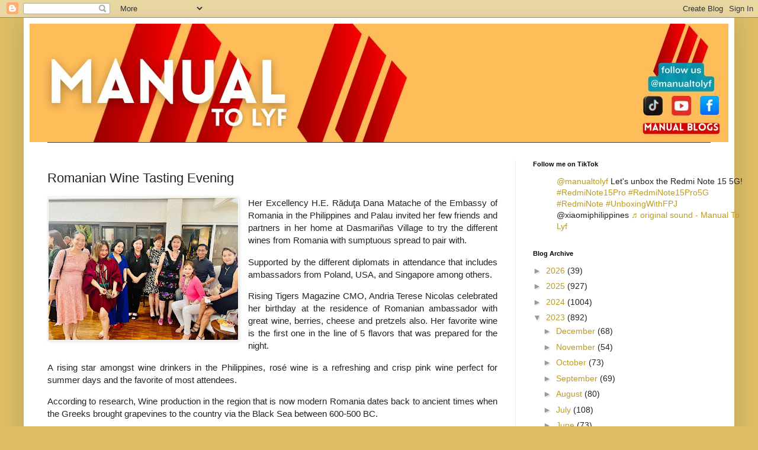

--- FILE ---
content_type: text/html; charset=UTF-8
request_url: https://www.manualtolyf.com/2023/04/romanian-wine-tasting-evening.html
body_size: 22073
content:
<!DOCTYPE html>
<html class='v2' dir='ltr' lang='en' xmlns='http://www.w3.org/1999/xhtml' xmlns:b='http://www.google.com/2005/gml/b' xmlns:data='http://www.google.com/2005/gml/data' xmlns:expr='http://www.google.com/2005/gml/expr'>
<head>
<link href='https://www.blogger.com/static/v1/widgets/335934321-css_bundle_v2.css' rel='stylesheet' type='text/css'/>
<meta content='width=1100' name='viewport'/>
<meta content='text/html; charset=UTF-8' http-equiv='Content-Type'/>
<meta content='blogger' name='generator'/>
<link href='https://www.manualtolyf.com/favicon.ico' rel='icon' type='image/x-icon'/>
<link href='https://www.manualtolyf.com/2023/04/romanian-wine-tasting-evening.html' rel='canonical'/>
<link rel="alternate" type="application/atom+xml" title="Manual To Lyf - Atom" href="https://www.manualtolyf.com/feeds/posts/default" />
<link rel="alternate" type="application/rss+xml" title="Manual To Lyf - RSS" href="https://www.manualtolyf.com/feeds/posts/default?alt=rss" />
<link rel="service.post" type="application/atom+xml" title="Manual To Lyf - Atom" href="https://www.blogger.com/feeds/28822751/posts/default" />

<link rel="alternate" type="application/atom+xml" title="Manual To Lyf - Atom" href="https://www.manualtolyf.com/feeds/5309856929414105130/comments/default" />
<!--Can't find substitution for tag [blog.ieCssRetrofitLinks]-->
<link href='https://blogger.googleusercontent.com/img/b/R29vZ2xl/AVvXsEhQvczE_aiLgAkcq8EM4NF_w9qPZ4z8YA4RVQ-BBPfuRzCKsA-9V0IWn87T0Oy54WA9twJalsX6fc-C83yaTY3VFsIDZDps5IK_3k9fTl29XFh34HveqRuQORXaQkKXSNshVOmAe6TLVz2-32dwmX-d8aoHaaEhiXgSDLK-YSRq-dUGOAHzE-w/s320/received_591750086252833.jpeg' rel='image_src'/>
<meta content='https://www.manualtolyf.com/2023/04/romanian-wine-tasting-evening.html' property='og:url'/>
<meta content='Romanian Wine Tasting Evening' property='og:title'/>
<meta content='' property='og:description'/>
<meta content='https://blogger.googleusercontent.com/img/b/R29vZ2xl/AVvXsEhQvczE_aiLgAkcq8EM4NF_w9qPZ4z8YA4RVQ-BBPfuRzCKsA-9V0IWn87T0Oy54WA9twJalsX6fc-C83yaTY3VFsIDZDps5IK_3k9fTl29XFh34HveqRuQORXaQkKXSNshVOmAe6TLVz2-32dwmX-d8aoHaaEhiXgSDLK-YSRq-dUGOAHzE-w/w1200-h630-p-k-no-nu/received_591750086252833.jpeg' property='og:image'/>
<title>Manual To Lyf: Romanian Wine Tasting Evening</title>
<meta content='110949365616348' property='fb:pages'/>
<meta content='102197281826201' property='fb:pages'/>
<meta content='dmzdo35hc52wounqa' name='dailymotion-domain-verification'/>
<style id='page-skin-1' type='text/css'><!--
/*
-----------------------------------------------
Blogger Template Style
Name:     Simple
Designer: Blogger
URL:      www.blogger.com
----------------------------------------------- */
/* Variable definitions
====================
<Variable name="keycolor" description="Main Color" type="color" default="#66bbdd"/>
<Group description="Page Text" selector="body">
<Variable name="body.font" description="Font" type="font"
default="normal normal 12px Arial, Tahoma, Helvetica, FreeSans, sans-serif"/>
<Variable name="body.text.color" description="Text Color" type="color" default="#222222"/>
</Group>
<Group description="Backgrounds" selector=".body-fauxcolumns-outer">
<Variable name="body.background.color" description="Outer Background" type="color" default="#66bbdd"/>
<Variable name="content.background.color" description="Main Background" type="color" default="#ffffff"/>
<Variable name="header.background.color" description="Header Background" type="color" default="transparent"/>
</Group>
<Group description="Links" selector=".main-outer">
<Variable name="link.color" description="Link Color" type="color" default="#2288bb"/>
<Variable name="link.visited.color" description="Visited Color" type="color" default="#888888"/>
<Variable name="link.hover.color" description="Hover Color" type="color" default="#33aaff"/>
</Group>
<Group description="Blog Title" selector=".header h1">
<Variable name="header.font" description="Font" type="font"
default="normal normal 60px Arial, Tahoma, Helvetica, FreeSans, sans-serif"/>
<Variable name="header.text.color" description="Title Color" type="color" default="#3399bb" />
</Group>
<Group description="Blog Description" selector=".header .description">
<Variable name="description.text.color" description="Description Color" type="color"
default="#777777" />
</Group>
<Group description="Tabs Text" selector=".tabs-inner .widget li a">
<Variable name="tabs.font" description="Font" type="font"
default="normal normal 14px Arial, Tahoma, Helvetica, FreeSans, sans-serif"/>
<Variable name="tabs.text.color" description="Text Color" type="color" default="#999999"/>
<Variable name="tabs.selected.text.color" description="Selected Color" type="color" default="#000000"/>
</Group>
<Group description="Tabs Background" selector=".tabs-outer .PageList">
<Variable name="tabs.background.color" description="Background Color" type="color" default="#f5f5f5"/>
<Variable name="tabs.selected.background.color" description="Selected Color" type="color" default="#eeeeee"/>
</Group>
<Group description="Post Title" selector="h3.post-title, .comments h4">
<Variable name="post.title.font" description="Font" type="font"
default="normal normal 22px Arial, Tahoma, Helvetica, FreeSans, sans-serif"/>
</Group>
<Group description="Date Header" selector=".date-header">
<Variable name="date.header.color" description="Text Color" type="color"
default="#232323"/>
<Variable name="date.header.background.color" description="Background Color" type="color"
default="transparent"/>
<Variable name="date.header.font" description="Text Font" type="font"
default="normal bold 11px Arial, Tahoma, Helvetica, FreeSans, sans-serif"/>
<Variable name="date.header.padding" description="Date Header Padding" type="string" default="inherit"/>
<Variable name="date.header.letterspacing" description="Date Header Letter Spacing" type="string" default="inherit"/>
<Variable name="date.header.margin" description="Date Header Margin" type="string" default="inherit"/>
</Group>
<Group description="Post Footer" selector=".post-footer">
<Variable name="post.footer.text.color" description="Text Color" type="color" default="#666666"/>
<Variable name="post.footer.background.color" description="Background Color" type="color"
default="#f9f9f9"/>
<Variable name="post.footer.border.color" description="Shadow Color" type="color" default="#eeeeee"/>
</Group>
<Group description="Gadgets" selector="h2">
<Variable name="widget.title.font" description="Title Font" type="font"
default="normal bold 11px Arial, Tahoma, Helvetica, FreeSans, sans-serif"/>
<Variable name="widget.title.text.color" description="Title Color" type="color" default="#000000"/>
<Variable name="widget.alternate.text.color" description="Alternate Color" type="color" default="#999999"/>
</Group>
<Group description="Images" selector=".main-inner">
<Variable name="image.background.color" description="Background Color" type="color" default="#ffffff"/>
<Variable name="image.border.color" description="Border Color" type="color" default="#eeeeee"/>
<Variable name="image.text.color" description="Caption Text Color" type="color" default="#232323"/>
</Group>
<Group description="Accents" selector=".content-inner">
<Variable name="body.rule.color" description="Separator Line Color" type="color" default="#eeeeee"/>
<Variable name="tabs.border.color" description="Tabs Border Color" type="color" default="#eeeeee"/>
</Group>
<Variable name="body.background" description="Body Background" type="background"
color="#ddbe66" default="$(color) none repeat scroll top left"/>
<Variable name="body.background.override" description="Body Background Override" type="string" default=""/>
<Variable name="body.background.gradient.cap" description="Body Gradient Cap" type="url"
default="url(https://resources.blogblog.com/blogblog/data/1kt/simple/gradients_light.png)"/>
<Variable name="body.background.gradient.tile" description="Body Gradient Tile" type="url"
default="url(https://resources.blogblog.com/blogblog/data/1kt/simple/body_gradient_tile_light.png)"/>
<Variable name="content.background.color.selector" description="Content Background Color Selector" type="string" default=".content-inner"/>
<Variable name="content.padding" description="Content Padding" type="length" default="10px" min="0" max="100px"/>
<Variable name="content.padding.horizontal" description="Content Horizontal Padding" type="length" default="10px" min="0" max="100px"/>
<Variable name="content.shadow.spread" description="Content Shadow Spread" type="length" default="40px" min="0" max="100px"/>
<Variable name="content.shadow.spread.webkit" description="Content Shadow Spread (WebKit)" type="length" default="5px" min="0" max="100px"/>
<Variable name="content.shadow.spread.ie" description="Content Shadow Spread (IE)" type="length" default="10px" min="0" max="100px"/>
<Variable name="main.border.width" description="Main Border Width" type="length" default="0" min="0" max="10px"/>
<Variable name="header.background.gradient" description="Header Gradient" type="url" default="none"/>
<Variable name="header.shadow.offset.left" description="Header Shadow Offset Left" type="length" default="-1px" min="-50px" max="50px"/>
<Variable name="header.shadow.offset.top" description="Header Shadow Offset Top" type="length" default="-1px" min="-50px" max="50px"/>
<Variable name="header.shadow.spread" description="Header Shadow Spread" type="length" default="1px" min="0" max="100px"/>
<Variable name="header.padding" description="Header Padding" type="length" default="30px" min="0" max="100px"/>
<Variable name="header.border.size" description="Header Border Size" type="length" default="1px" min="0" max="10px"/>
<Variable name="header.bottom.border.size" description="Header Bottom Border Size" type="length" default="1px" min="0" max="10px"/>
<Variable name="header.border.horizontalsize" description="Header Horizontal Border Size" type="length" default="0" min="0" max="10px"/>
<Variable name="description.text.size" description="Description Text Size" type="string" default="140%"/>
<Variable name="tabs.margin.top" description="Tabs Margin Top" type="length" default="0" min="0" max="100px"/>
<Variable name="tabs.margin.side" description="Tabs Side Margin" type="length" default="30px" min="0" max="100px"/>
<Variable name="tabs.background.gradient" description="Tabs Background Gradient" type="url"
default="url(https://resources.blogblog.com/blogblog/data/1kt/simple/gradients_light.png)"/>
<Variable name="tabs.border.width" description="Tabs Border Width" type="length" default="1px" min="0" max="10px"/>
<Variable name="tabs.bevel.border.width" description="Tabs Bevel Border Width" type="length" default="1px" min="0" max="10px"/>
<Variable name="post.margin.bottom" description="Post Bottom Margin" type="length" default="25px" min="0" max="100px"/>
<Variable name="image.border.small.size" description="Image Border Small Size" type="length" default="2px" min="0" max="10px"/>
<Variable name="image.border.large.size" description="Image Border Large Size" type="length" default="5px" min="0" max="10px"/>
<Variable name="page.width.selector" description="Page Width Selector" type="string" default=".region-inner"/>
<Variable name="page.width" description="Page Width" type="string" default="auto"/>
<Variable name="main.section.margin" description="Main Section Margin" type="length" default="15px" min="0" max="100px"/>
<Variable name="main.padding" description="Main Padding" type="length" default="15px" min="0" max="100px"/>
<Variable name="main.padding.top" description="Main Padding Top" type="length" default="30px" min="0" max="100px"/>
<Variable name="main.padding.bottom" description="Main Padding Bottom" type="length" default="30px" min="0" max="100px"/>
<Variable name="paging.background"
color="#ffffff"
description="Background of blog paging area" type="background"
default="transparent none no-repeat scroll top center"/>
<Variable name="footer.bevel" description="Bevel border length of footer" type="length" default="0" min="0" max="10px"/>
<Variable name="mobile.background.overlay" description="Mobile Background Overlay" type="string"
default="transparent none repeat scroll top left"/>
<Variable name="mobile.background.size" description="Mobile Background Size" type="string" default="auto"/>
<Variable name="mobile.button.color" description="Mobile Button Color" type="color" default="#ffffff" />
<Variable name="startSide" description="Side where text starts in blog language" type="automatic" default="left"/>
<Variable name="endSide" description="Side where text ends in blog language" type="automatic" default="right"/>
*/
/* Content
----------------------------------------------- */
body {
font: normal normal 14px Arial, Tahoma, Helvetica, FreeSans, sans-serif;
color: #232323;
background: #ddbe66 none repeat scroll top left;
padding: 0 40px 40px 40px;
}
html body .region-inner {
min-width: 0;
max-width: 100%;
width: auto;
}
h2 {
font-size: 22px;
}
a:link {
text-decoration:none;
color: #bb9b22;
}
a:visited {
text-decoration:none;
color: #888888;
}
a:hover {
text-decoration:underline;
color: #ffe533;
}
.body-fauxcolumn-outer .fauxcolumn-inner {
background: transparent none repeat scroll top left;
_background-image: none;
}
.body-fauxcolumn-outer .cap-top {
position: absolute;
z-index: 1;
height: 400px;
width: 100%;
}
.body-fauxcolumn-outer .cap-top .cap-left {
width: 100%;
background: transparent none repeat-x scroll top left;
_background-image: none;
}
.content-outer {
-moz-box-shadow: 0 0 40px rgba(0, 0, 0, .15);
-webkit-box-shadow: 0 0 5px rgba(0, 0, 0, .15);
-goog-ms-box-shadow: 0 0 10px #333333;
box-shadow: 0 0 40px rgba(0, 0, 0, .15);
margin-bottom: 1px;
}
.content-inner {
padding: 10px 10px;
}
.content-inner {
background-color: #ffffff;
}
/* Header
----------------------------------------------- */
.header-outer {
background: rgba(16,16,16,0) none repeat-x scroll 0 -400px;
_background-image: none;
}
.Header h1 {
font: normal normal 60px Arial, Tahoma, Helvetica, FreeSans, sans-serif;
color: #bb9333;
text-shadow: -1px -1px 1px rgba(0, 0, 0, .2);
}
.Header h1 a {
color: #bb9333;
}
.Header .description {
font-size: 140%;
color: #777777;
}
.header-inner .Header .titlewrapper {
padding: 22px 30px;
}
.header-inner .Header .descriptionwrapper {
padding: 0 30px;
}
/* Tabs
----------------------------------------------- */
.tabs-inner .section:first-child {
border-top: 1px solid #404040;
}
.tabs-inner .section:first-child ul {
margin-top: -1px;
border-top: 1px solid #404040;
border-left: 0 solid #404040;
border-right: 0 solid #404040;
}
.tabs-inner .widget ul {
background: #f5f5f5 none repeat-x scroll 0 -800px;
_background-image: none;
border-bottom: 1px solid #404040;
margin-top: 0;
margin-left: -30px;
margin-right: -30px;
}
.tabs-inner .widget li a {
display: inline-block;
padding: .6em 1em;
font: normal normal 14px Arial, Tahoma, Helvetica, FreeSans, sans-serif;
color: #999999;
border-left: 1px solid #ffffff;
border-right: 0 solid #404040;
}
.tabs-inner .widget li:first-child a {
border-left: none;
}
.tabs-inner .widget li.selected a, .tabs-inner .widget li a:hover {
color: #000000;
background-color: #eeeeee;
text-decoration: none;
}
/* Columns
----------------------------------------------- */
.main-outer {
border-top: 0 solid #eeeeee;
}
.fauxcolumn-left-outer .fauxcolumn-inner {
border-right: 1px solid #eeeeee;
}
.fauxcolumn-right-outer .fauxcolumn-inner {
border-left: 1px solid #eeeeee;
}
/* Headings
----------------------------------------------- */
div.widget > h2,
div.widget h2.title {
margin: 0 0 1em 0;
font: normal bold 11px Arial, Tahoma, Helvetica, FreeSans, sans-serif;
color: #000000;
}
/* Widgets
----------------------------------------------- */
.widget .zippy {
color: #999999;
text-shadow: 2px 2px 1px rgba(0, 0, 0, .1);
}
.widget .popular-posts ul {
list-style: none;
}
/* Posts
----------------------------------------------- */
h2.date-header {
font: normal bold 11px Arial, Tahoma, Helvetica, FreeSans, sans-serif;
}
.date-header span {
background-color: rgba(16,16,16,0);
color: #cccccc;
padding: inherit;
letter-spacing: inherit;
margin: inherit;
}
.main-inner {
padding-top: 30px;
padding-bottom: 30px;
}
.main-inner .column-center-inner {
padding: 0 15px;
}
.main-inner .column-center-inner .section {
margin: 0 15px;
}
.post {
margin: 0 0 25px 0;
}
h3.post-title, .comments h4 {
font: normal normal 22px Arial, Tahoma, Helvetica, FreeSans, sans-serif;
margin: .75em 0 0;
}
.post-body {
font-size: 110%;
line-height: 1.4;
position: relative;
}
.post-body img, .post-body .tr-caption-container, .Profile img, .Image img,
.BlogList .item-thumbnail img {
padding: 0;
background: #ffffff;
border: 1px solid #eeeeee;
-moz-box-shadow: 1px 1px 5px rgba(0, 0, 0, .1);
-webkit-box-shadow: 1px 1px 5px rgba(0, 0, 0, .1);
box-shadow: 1px 1px 5px rgba(0, 0, 0, .1);
}
.post-body img, .post-body .tr-caption-container {
padding: 1px;
}
.post-body .tr-caption-container {
color: #101010;
}
.post-body .tr-caption-container img {
padding: 0;
background: transparent;
border: none;
-moz-box-shadow: 0 0 0 rgba(0, 0, 0, .1);
-webkit-box-shadow: 0 0 0 rgba(0, 0, 0, .1);
box-shadow: 0 0 0 rgba(0, 0, 0, .1);
}
.post-header {
margin: 0 0 1.5em;
line-height: 1.6;
font-size: 90%;
}
.post-footer {
margin: 20px -2px 0;
padding: 5px 10px;
color: #666666;
background-color: #f9f9f9;
border-bottom: 1px solid #eeeeee;
line-height: 1.6;
font-size: 90%;
}
#comments .comment-author {
padding-top: 1.5em;
border-top: 1px solid #eeeeee;
background-position: 0 1.5em;
}
#comments .comment-author:first-child {
padding-top: 0;
border-top: none;
}
.avatar-image-container {
margin: .2em 0 0;
}
#comments .avatar-image-container img {
border: 1px solid #eeeeee;
}
/* Comments
----------------------------------------------- */
.comments .comments-content .icon.blog-author {
background-repeat: no-repeat;
background-image: url([data-uri]);
}
.comments .comments-content .loadmore a {
border-top: 1px solid #999999;
border-bottom: 1px solid #999999;
}
.comments .comment-thread.inline-thread {
background-color: #f9f9f9;
}
.comments .continue {
border-top: 2px solid #999999;
}
/* Accents
---------------------------------------------- */
.section-columns td.columns-cell {
border-left: 1px solid #eeeeee;
}
.blog-pager {
background: transparent none no-repeat scroll top center;
}
.blog-pager-older-link, .home-link,
.blog-pager-newer-link {
background-color: #ffffff;
padding: 5px;
}
.footer-outer {
border-top: 0 dashed #bbbbbb;
}
/* Mobile
----------------------------------------------- */
body.mobile  {
background-size: auto;
}
.mobile .body-fauxcolumn-outer {
background: transparent none repeat scroll top left;
}
.mobile .body-fauxcolumn-outer .cap-top {
background-size: 100% auto;
}
.mobile .content-outer {
-webkit-box-shadow: 0 0 3px rgba(0, 0, 0, .15);
box-shadow: 0 0 3px rgba(0, 0, 0, .15);
}
.mobile .tabs-inner .widget ul {
margin-left: 0;
margin-right: 0;
}
.mobile .post {
margin: 0;
}
.mobile .main-inner .column-center-inner .section {
margin: 0;
}
.mobile .date-header span {
padding: 0.1em 10px;
margin: 0 -10px;
}
.mobile h3.post-title {
margin: 0;
}
.mobile .blog-pager {
background: transparent none no-repeat scroll top center;
}
.mobile .footer-outer {
border-top: none;
}
.mobile .main-inner, .mobile .footer-inner {
background-color: #ffffff;
}
.mobile-index-contents {
color: #232323;
}
.mobile-link-button {
background-color: #bb9b22;
}
.mobile-link-button a:link, .mobile-link-button a:visited {
color: #ffffff;
}
.mobile .tabs-inner .section:first-child {
border-top: none;
}
.mobile .tabs-inner .PageList .widget-content {
background-color: #eeeeee;
color: #000000;
border-top: 1px solid #404040;
border-bottom: 1px solid #404040;
}
.mobile .tabs-inner .PageList .widget-content .pagelist-arrow {
border-left: 1px solid #404040;
}

--></style>
<style id='template-skin-1' type='text/css'><!--
body {
min-width: 1200px;
}
.content-outer, .content-fauxcolumn-outer, .region-inner {
min-width: 1200px;
max-width: 1200px;
_width: 1200px;
}
.main-inner .columns {
padding-left: 0;
padding-right: 360px;
}
.main-inner .fauxcolumn-center-outer {
left: 0;
right: 360px;
/* IE6 does not respect left and right together */
_width: expression(this.parentNode.offsetWidth -
parseInt("0") -
parseInt("360px") + 'px');
}
.main-inner .fauxcolumn-left-outer {
width: 0;
}
.main-inner .fauxcolumn-right-outer {
width: 360px;
}
.main-inner .column-left-outer {
width: 0;
right: 100%;
margin-left: -0;
}
.main-inner .column-right-outer {
width: 360px;
margin-right: -360px;
}
#layout {
min-width: 0;
}
#layout .content-outer {
min-width: 0;
width: 800px;
}
#layout .region-inner {
min-width: 0;
width: auto;
}
body#layout div.add_widget {
padding: 8px;
}
body#layout div.add_widget a {
margin-left: 32px;
}
--></style>
<script type='text/javascript'>
        (function(i,s,o,g,r,a,m){i['GoogleAnalyticsObject']=r;i[r]=i[r]||function(){
        (i[r].q=i[r].q||[]).push(arguments)},i[r].l=1*new Date();a=s.createElement(o),
        m=s.getElementsByTagName(o)[0];a.async=1;a.src=g;m.parentNode.insertBefore(a,m)
        })(window,document,'script','https://www.google-analytics.com/analytics.js','ga');
        ga('create', 'UA-25431111-1', 'auto', 'blogger');
        ga('blogger.send', 'pageview');
      </script>
<link href='https://www.blogger.com/dyn-css/authorization.css?targetBlogID=28822751&amp;zx=46a980b9-1b31-4fcc-8599-3a1488d89f0c' media='none' onload='if(media!=&#39;all&#39;)media=&#39;all&#39;' rel='stylesheet'/><noscript><link href='https://www.blogger.com/dyn-css/authorization.css?targetBlogID=28822751&amp;zx=46a980b9-1b31-4fcc-8599-3a1488d89f0c' rel='stylesheet'/></noscript>
<meta name='google-adsense-platform-account' content='ca-host-pub-1556223355139109'/>
<meta name='google-adsense-platform-domain' content='blogspot.com'/>

<!-- data-ad-client=ca-pub-5642522222525340 -->

</head>
<body class='loading'>
<div class='navbar section' id='navbar' name='Navbar'><div class='widget Navbar' data-version='1' id='Navbar1'><script type="text/javascript">
    function setAttributeOnload(object, attribute, val) {
      if(window.addEventListener) {
        window.addEventListener('load',
          function(){ object[attribute] = val; }, false);
      } else {
        window.attachEvent('onload', function(){ object[attribute] = val; });
      }
    }
  </script>
<div id="navbar-iframe-container"></div>
<script type="text/javascript" src="https://apis.google.com/js/platform.js"></script>
<script type="text/javascript">
      gapi.load("gapi.iframes:gapi.iframes.style.bubble", function() {
        if (gapi.iframes && gapi.iframes.getContext) {
          gapi.iframes.getContext().openChild({
              url: 'https://www.blogger.com/navbar/28822751?po\x3d5309856929414105130\x26origin\x3dhttps://www.manualtolyf.com',
              where: document.getElementById("navbar-iframe-container"),
              id: "navbar-iframe"
          });
        }
      });
    </script><script type="text/javascript">
(function() {
var script = document.createElement('script');
script.type = 'text/javascript';
script.src = '//pagead2.googlesyndication.com/pagead/js/google_top_exp.js';
var head = document.getElementsByTagName('head')[0];
if (head) {
head.appendChild(script);
}})();
</script>
</div></div>
<!-- Google Tag Manager (noscript) -->
<noscript><iframe height='0' src='https://www.googletagmanager.com/ns.html?id=GTM-XXXX' style='display:none;visibility:hidden' width='0'></iframe></noscript>
<!-- End Google Tag Manager (noscript) -->
<div class='body-fauxcolumns'>
<div class='fauxcolumn-outer body-fauxcolumn-outer'>
<div class='cap-top'>
<div class='cap-left'></div>
<div class='cap-right'></div>
</div>
<div class='fauxborder-left'>
<div class='fauxborder-right'></div>
<div class='fauxcolumn-inner'>
</div>
</div>
<div class='cap-bottom'>
<div class='cap-left'></div>
<div class='cap-right'></div>
</div>
</div>
</div>
<div class='content'>
<div class='content-fauxcolumns'>
<div class='fauxcolumn-outer content-fauxcolumn-outer'>
<div class='cap-top'>
<div class='cap-left'></div>
<div class='cap-right'></div>
</div>
<div class='fauxborder-left'>
<div class='fauxborder-right'></div>
<div class='fauxcolumn-inner'>
</div>
</div>
<div class='cap-bottom'>
<div class='cap-left'></div>
<div class='cap-right'></div>
</div>
</div>
</div>
<div class='content-outer'>
<div class='content-cap-top cap-top'>
<div class='cap-left'></div>
<div class='cap-right'></div>
</div>
<div class='fauxborder-left content-fauxborder-left'>
<div class='fauxborder-right content-fauxborder-right'></div>
<div class='content-inner'>
<header>
<div class='header-outer'>
<div class='header-cap-top cap-top'>
<div class='cap-left'></div>
<div class='cap-right'></div>
</div>
<div class='fauxborder-left header-fauxborder-left'>
<div class='fauxborder-right header-fauxborder-right'></div>
<div class='region-inner header-inner'>
<div class='header section' id='header' name='Header'><div class='widget Header' data-version='1' id='Header1'>
<div id='header-inner'>
<a href='https://www.manualtolyf.com/' style='display: block'>
<img alt='Manual To Lyf' height='200px; ' id='Header1_headerimg' src='https://blogger.googleusercontent.com/img/a/AVvXsEhPnzhC2mXpyz3KCsXoX3OiWUjpavrkeQ7mLsTF-ytJS_q2fyV4n3cdo3QNqM0t6ZL2EtklGwWa00gF4OAN7QGfWaZwVCgPnR7HXP2Niwlf7UJYCGCytbADbO_9a6LYzbm_VewqyA3-vpG0kaGQNEw7GEVjMoMQV6AZJa3vZd8o0thVwypnfpV5Xg=s1200' style='display: block' width='1200px; '/>
</a>
</div>
</div></div>
</div>
</div>
<div class='header-cap-bottom cap-bottom'>
<div class='cap-left'></div>
<div class='cap-right'></div>
</div>
</div>
</header>
<div class='tabs-outer'>
<div class='tabs-cap-top cap-top'>
<div class='cap-left'></div>
<div class='cap-right'></div>
</div>
<div class='fauxborder-left tabs-fauxborder-left'>
<div class='fauxborder-right tabs-fauxborder-right'></div>
<div class='region-inner tabs-inner'>
<div class='tabs no-items section' id='crosscol' name='Cross-Column'>
</div>
<div class='tabs no-items section' id='crosscol-overflow' name='Cross-Column 2'>
</div>
</div>
</div>
<div class='tabs-cap-bottom cap-bottom'>
<div class='cap-left'></div>
<div class='cap-right'></div>
</div>
</div>
<div class='main-outer'>
<div class='main-cap-top cap-top'>
<div class='cap-left'></div>
<div class='cap-right'></div>
</div>
<div class='fauxborder-left main-fauxborder-left'>
<div class='fauxborder-right main-fauxborder-right'></div>
<div class='region-inner main-inner'>
<div class='columns fauxcolumns'>
<div class='fauxcolumn-outer fauxcolumn-center-outer'>
<div class='cap-top'>
<div class='cap-left'></div>
<div class='cap-right'></div>
</div>
<div class='fauxborder-left'>
<div class='fauxborder-right'></div>
<div class='fauxcolumn-inner'>
</div>
</div>
<div class='cap-bottom'>
<div class='cap-left'></div>
<div class='cap-right'></div>
</div>
</div>
<div class='fauxcolumn-outer fauxcolumn-left-outer'>
<div class='cap-top'>
<div class='cap-left'></div>
<div class='cap-right'></div>
</div>
<div class='fauxborder-left'>
<div class='fauxborder-right'></div>
<div class='fauxcolumn-inner'>
</div>
</div>
<div class='cap-bottom'>
<div class='cap-left'></div>
<div class='cap-right'></div>
</div>
</div>
<div class='fauxcolumn-outer fauxcolumn-right-outer'>
<div class='cap-top'>
<div class='cap-left'></div>
<div class='cap-right'></div>
</div>
<div class='fauxborder-left'>
<div class='fauxborder-right'></div>
<div class='fauxcolumn-inner'>
</div>
</div>
<div class='cap-bottom'>
<div class='cap-left'></div>
<div class='cap-right'></div>
</div>
</div>
<!-- corrects IE6 width calculation -->
<div class='columns-inner'>
<div class='column-center-outer'>
<div class='column-center-inner'>
<div class='main section' id='main' name='Main'>
<div class='widget Blog' data-version='1' id='Blog1'>
<div class='blog-posts hfeed'>

          <div class="date-outer">
        

          <div class="date-posts">
        
<div class='post-outer'>
<div class='post hentry uncustomized-post-template' itemprop='blogPost' itemscope='itemscope' itemtype='http://schema.org/BlogPosting'>
<meta content='https://blogger.googleusercontent.com/img/b/R29vZ2xl/AVvXsEhQvczE_aiLgAkcq8EM4NF_w9qPZ4z8YA4RVQ-BBPfuRzCKsA-9V0IWn87T0Oy54WA9twJalsX6fc-C83yaTY3VFsIDZDps5IK_3k9fTl29XFh34HveqRuQORXaQkKXSNshVOmAe6TLVz2-32dwmX-d8aoHaaEhiXgSDLK-YSRq-dUGOAHzE-w/s320/received_591750086252833.jpeg' itemprop='image_url'/>
<meta content='28822751' itemprop='blogId'/>
<meta content='5309856929414105130' itemprop='postId'/>
<a name='5309856929414105130'></a>
<h3 class='post-title entry-title' itemprop='name'>
Romanian Wine Tasting Evening
</h3>
<div class='post-header'>
<div class='post-header-line-1'></div>
</div>
<div class='post-body entry-content' id='post-body-5309856929414105130' itemprop='description articleBody'>
<p style="text-align: justify;"><span style="clear: left; float: left; font-family: arial; margin-bottom: 1em; margin-right: 1em;"><img border="0" data-original-height="1536" data-original-width="2048" height="240" src="https://blogger.googleusercontent.com/img/b/R29vZ2xl/AVvXsEhQvczE_aiLgAkcq8EM4NF_w9qPZ4z8YA4RVQ-BBPfuRzCKsA-9V0IWn87T0Oy54WA9twJalsX6fc-C83yaTY3VFsIDZDps5IK_3k9fTl29XFh34HveqRuQORXaQkKXSNshVOmAe6TLVz2-32dwmX-d8aoHaaEhiXgSDLK-YSRq-dUGOAHzE-w/s320/received_591750086252833.jpeg" width="320" /></span><span style="font-family: arial;">Her Excellency H.E. Răduţa Dana Matache  of the Embassy of Romania in the Philippines and Palau invited her few friends and partners in her home at Dasmariñas Village to try the different wines from Romania with sumptuous spread to pair with.&nbsp;</span></p><p style="text-align: justify;"><span style="font-family: arial;">Supported by the different diplomats in attendance that includes ambassadors from Poland, USA, and Singapore among others.&nbsp;</span></p><p style="text-align: justify;"><span style="font-family: arial;">Rising Tigers Magazine CMO, Andria Terese Nicolas celebrated her birthday at the residence of Romanian ambassador with great wine, berries, cheese and pretzels also. Her favorite wine is the first one in the line of 5 flavors that was prepared for the night.&nbsp;<span></span></span></p><a name="more"></a><p></p><p style="text-align: justify;"><span style="font-family: arial;">A rising star amongst wine drinkers in the Philippines, rosé wine is a refreshing and crisp pink wine perfect for summer days and the favorite of most attendees.&nbsp;</span></p><p style="text-align: justify;"><span style="font-family: arial;">According to research, Wine production in the region that is now modern Romania dates back to ancient times when the Greeks brought grapevines to the country via the Black Sea between 600-500 BC.</span></p><div class="separator" style="clear: both; text-align: center;"><a href="https://blogger.googleusercontent.com/img/b/R29vZ2xl/AVvXsEjh4ILAb9OtfvmWVPucUtYUV2qvBszNOsNMxmuAP5cD5NQhgvJ-OuhwuFSOwE5VHKdz7_SnWBi6RJoKY22QpgTd5gkMniaVhRgt3tT2QmhorzYwt3fK4pvT6QWzcjfl70Pi6I6vuZIOCT-ArvWF_OqJJH3KHpQT_vB7JJSMGfi2tuyHMfnkFkc/s2048/received_166901316313324.jpeg" style="margin-left: 1em; margin-right: 1em;"><span style="font-family: arial;"><img border="0" data-original-height="2048" data-original-width="1536" height="320" src="https://blogger.googleusercontent.com/img/b/R29vZ2xl/AVvXsEjh4ILAb9OtfvmWVPucUtYUV2qvBszNOsNMxmuAP5cD5NQhgvJ-OuhwuFSOwE5VHKdz7_SnWBi6RJoKY22QpgTd5gkMniaVhRgt3tT2QmhorzYwt3fK4pvT6QWzcjfl70Pi6I6vuZIOCT-ArvWF_OqJJH3KHpQT_vB7JJSMGfi2tuyHMfnkFkc/s320/received_166901316313324.jpeg" width="240" /></span></a>&nbsp;<a href="https://blogger.googleusercontent.com/img/b/R29vZ2xl/AVvXsEgnbT-ACd2HU_zKuBk9R7K-eC9QTvaJroDxAcy6BDp1CO4_Tt5-sIEUD1OVS8pA4xWR3A2d2e4SHKJQ3XeS7pjBTc437m_BviTqrw9HPSqHmGikN5ahn77zQ0xSFM1jQizJjAXbVDoNvPL5eJfnuV3beF3LtdAvidkIV9bdR9JkqYCGCoa9WPU/s2048/received_941953910187904.jpeg" style="margin-left: 1em; margin-right: 1em;"><span style="font-family: arial;"><img border="0" data-original-height="2048" data-original-width="1536" height="320" src="https://blogger.googleusercontent.com/img/b/R29vZ2xl/AVvXsEgnbT-ACd2HU_zKuBk9R7K-eC9QTvaJroDxAcy6BDp1CO4_Tt5-sIEUD1OVS8pA4xWR3A2d2e4SHKJQ3XeS7pjBTc437m_BviTqrw9HPSqHmGikN5ahn77zQ0xSFM1jQizJjAXbVDoNvPL5eJfnuV3beF3LtdAvidkIV9bdR9JkqYCGCoa9WPU/s320/received_941953910187904.jpeg" width="240" /></span></a></div><span style="font-family: arial;"><br /></span><div class="separator" style="clear: both; text-align: center;"><a href="https://blogger.googleusercontent.com/img/b/R29vZ2xl/AVvXsEgZvXux8k8uwDysOL5UYeNqWczpVGddUYckkb-chCa9BzxzpLfnWCbwzGJWcdxVzGfQCJSPhGU9G_vh2Ra2bBKMtRzPHsdj-VqThIGhoC0sF7VABDF2f_oIwQfH3FXzf3dtwonFfsbr7w8YnbDGBMqjVAOteika6VmMdsuJD5PJKWK_b4X6LXA/s2048/received_625149839505059.jpeg" style="margin-left: 1em; margin-right: 1em;"><span style="font-family: arial;"><img border="0" data-original-height="2048" data-original-width="1536" height="320" src="https://blogger.googleusercontent.com/img/b/R29vZ2xl/AVvXsEgZvXux8k8uwDysOL5UYeNqWczpVGddUYckkb-chCa9BzxzpLfnWCbwzGJWcdxVzGfQCJSPhGU9G_vh2Ra2bBKMtRzPHsdj-VqThIGhoC0sF7VABDF2f_oIwQfH3FXzf3dtwonFfsbr7w8YnbDGBMqjVAOteika6VmMdsuJD5PJKWK_b4X6LXA/s320/received_625149839505059.jpeg" width="240" /></span></a>&nbsp;<a href="https://blogger.googleusercontent.com/img/b/R29vZ2xl/AVvXsEismlfZESuuE5JCYDrWp4_yyiSYcHiGDUEKLgOzkLq-Lgai8Bvm00R1c3mSmnLu8n1WOxav4Z2aKPXjQ1F5bUi2dPiuZIYCk05eKWzdZsZZju3m47XmXVn_o9OPRD8EImCevWIr0EqtH83IigW5SvUxMYquWhgNGnc9cH36AUdG8b_n9DYQMMI/s2048/received_635159474639863.jpeg" style="margin-left: 1em; margin-right: 1em;"><span style="font-family: arial;"><img border="0" data-original-height="2048" data-original-width="1536" height="320" src="https://blogger.googleusercontent.com/img/b/R29vZ2xl/AVvXsEismlfZESuuE5JCYDrWp4_yyiSYcHiGDUEKLgOzkLq-Lgai8Bvm00R1c3mSmnLu8n1WOxav4Z2aKPXjQ1F5bUi2dPiuZIYCk05eKWzdZsZZju3m47XmXVn_o9OPRD8EImCevWIr0EqtH83IigW5SvUxMYquWhgNGnc9cH36AUdG8b_n9DYQMMI/s320/received_635159474639863.jpeg" width="240" /></span></a></div><span style="font-family: arial;"><br /></span><div class="separator" style="clear: both; text-align: center;"><a href="https://blogger.googleusercontent.com/img/b/R29vZ2xl/AVvXsEhPrbNnLCjvCuYRD31VEvvfGdZdtZOIgH1jitdRwFz6ReVvgvMcVOz2450eMChZ8xRd0Lo8VzCe7m8KK1K622OULeK3Sc8XZAau0bewhW2RTLfhMLMDZ2pVBESwbsypCwhCsWLPyeTJ5zXSF8ri2U-qBdKH7CXhSrH_na_D1i2vMYSggQA8i0A/s2048/received_724931776085058.jpeg" style="margin-left: 1em; margin-right: 1em;"><span style="font-family: arial;"><img border="0" data-original-height="2048" data-original-width="1536" height="320" src="https://blogger.googleusercontent.com/img/b/R29vZ2xl/AVvXsEhPrbNnLCjvCuYRD31VEvvfGdZdtZOIgH1jitdRwFz6ReVvgvMcVOz2450eMChZ8xRd0Lo8VzCe7m8KK1K622OULeK3Sc8XZAau0bewhW2RTLfhMLMDZ2pVBESwbsypCwhCsWLPyeTJ5zXSF8ri2U-qBdKH7CXhSrH_na_D1i2vMYSggQA8i0A/s320/received_724931776085058.jpeg" width="240" /></span></a>&nbsp;<a href="https://blogger.googleusercontent.com/img/b/R29vZ2xl/AVvXsEg261sBYrUA9mClcSQd8nI8qPbeqaFB-fmykgrbmbz_nmhDBLWBF7iMEAOROQIVeUj7efFOpIJ5U_Qk2PVNVKNilJqFUX7vgWoLF7T-2oo__EcMpZFr8-o5MPbJfaRhDFqqJtxf2guPekSH7HML0eOok7YRhvv42yyPdJmmR3qEmvAiH11WlnA/s2048/received_751924039752476.jpeg" style="margin-left: 1em; margin-right: 1em;"><span style="font-family: arial;"><img border="0" data-original-height="2048" data-original-width="1536" height="320" src="https://blogger.googleusercontent.com/img/b/R29vZ2xl/AVvXsEg261sBYrUA9mClcSQd8nI8qPbeqaFB-fmykgrbmbz_nmhDBLWBF7iMEAOROQIVeUj7efFOpIJ5U_Qk2PVNVKNilJqFUX7vgWoLF7T-2oo__EcMpZFr8-o5MPbJfaRhDFqqJtxf2guPekSH7HML0eOok7YRhvv42yyPdJmmR3qEmvAiH11WlnA/s320/received_751924039752476.jpeg" width="240" /></span></a></div><div class="separator" style="clear: both; text-align: center;"><br /></div>
<div style='clear: both;'></div>
</div>
<div class='post-footer'>
<div class='post-footer-line post-footer-line-1'>
<span class='post-author vcard'>
By
<span class='fn' itemprop='author' itemscope='itemscope' itemtype='http://schema.org/Person'>
<meta content='https://www.blogger.com/profile/18416398219786154431' itemprop='url'/>
<a class='g-profile' href='https://www.blogger.com/profile/18416398219786154431' rel='author' title='author profile'>
<span itemprop='name'>Florencio Jusay jr</span>
</a>
</span>
</span>
<span class='post-timestamp'>
-
<meta content='https://www.manualtolyf.com/2023/04/romanian-wine-tasting-evening.html' itemprop='url'/>
<a class='timestamp-link' href='https://www.manualtolyf.com/2023/04/romanian-wine-tasting-evening.html' rel='bookmark' title='permanent link'><abbr class='published' itemprop='datePublished' title='2023-04-25T22:54:00+08:00'>April 25, 2023</abbr></a>
</span>
<span class='post-comment-link'>
</span>
<span class='post-icons'>
<span class='item-action'>
<a href='https://www.blogger.com/email-post/28822751/5309856929414105130' title='Email Post'>
<img alt='' class='icon-action' height='13' src='https://resources.blogblog.com/img/icon18_email.gif' width='18'/>
</a>
</span>
</span>
<div class='post-share-buttons goog-inline-block'>
<a class='goog-inline-block share-button sb-email' href='https://www.blogger.com/share-post.g?blogID=28822751&postID=5309856929414105130&target=email' target='_blank' title='Email This'><span class='share-button-link-text'>Email This</span></a><a class='goog-inline-block share-button sb-blog' href='https://www.blogger.com/share-post.g?blogID=28822751&postID=5309856929414105130&target=blog' onclick='window.open(this.href, "_blank", "height=270,width=475"); return false;' target='_blank' title='BlogThis!'><span class='share-button-link-text'>BlogThis!</span></a><a class='goog-inline-block share-button sb-twitter' href='https://www.blogger.com/share-post.g?blogID=28822751&postID=5309856929414105130&target=twitter' target='_blank' title='Share to X'><span class='share-button-link-text'>Share to X</span></a><a class='goog-inline-block share-button sb-facebook' href='https://www.blogger.com/share-post.g?blogID=28822751&postID=5309856929414105130&target=facebook' onclick='window.open(this.href, "_blank", "height=430,width=640"); return false;' target='_blank' title='Share to Facebook'><span class='share-button-link-text'>Share to Facebook</span></a><a class='goog-inline-block share-button sb-pinterest' href='https://www.blogger.com/share-post.g?blogID=28822751&postID=5309856929414105130&target=pinterest' target='_blank' title='Share to Pinterest'><span class='share-button-link-text'>Share to Pinterest</span></a>
</div>
</div>
<div class='post-footer-line post-footer-line-2'>
<span class='post-labels'>
Labels:
<a href='https://www.manualtolyf.com/search/label/R%C4%83du%C5%A3a%20Dana%20Matache' rel='tag'>Răduţa Dana Matache</a>,
<a href='https://www.manualtolyf.com/search/label/Rising%20Tigers%20Magazine' rel='tag'>Rising Tigers Magazine</a>,
<a href='https://www.manualtolyf.com/search/label/Romania' rel='tag'>Romania</a>,
<a href='https://www.manualtolyf.com/search/label/Wine%20Tasting' rel='tag'>Wine Tasting</a>
</span>
</div>
<div class='post-footer-line post-footer-line-3'>
<span class='post-location'>
</span>
</div>
</div>
</div>
<div class='comments' id='comments'>
<a name='comments'></a>
<h4>No comments:</h4>
<div id='Blog1_comments-block-wrapper'>
<dl class='avatar-comment-indent' id='comments-block'>
</dl>
</div>
<p class='comment-footer'>
<div class='comment-form'>
<a name='comment-form'></a>
<h4 id='comment-post-message'>Post a Comment</h4>
<p>
</p>
<a href='https://www.blogger.com/comment/frame/28822751?po=5309856929414105130&hl=en&saa=85391&origin=https://www.manualtolyf.com' id='comment-editor-src'></a>
<iframe allowtransparency='true' class='blogger-iframe-colorize blogger-comment-from-post' frameborder='0' height='410px' id='comment-editor' name='comment-editor' src='' width='100%'></iframe>
<script src='https://www.blogger.com/static/v1/jsbin/2830521187-comment_from_post_iframe.js' type='text/javascript'></script>
<script type='text/javascript'>
      BLOG_CMT_createIframe('https://www.blogger.com/rpc_relay.html');
    </script>
</div>
</p>
</div>
</div>

        </div></div>
      
</div>
<div class='blog-pager' id='blog-pager'>
<span id='blog-pager-newer-link'>
<a class='blog-pager-newer-link' href='https://www.manualtolyf.com/2023/04/grammy-award-winning-duo-for-king.html' id='Blog1_blog-pager-newer-link' title='Newer Post'>Newer Post</a>
</span>
<span id='blog-pager-older-link'>
<a class='blog-pager-older-link' href='https://www.manualtolyf.com/2023/04/bloodbath-action-in-horror-comedy.html' id='Blog1_blog-pager-older-link' title='Older Post'>Older Post</a>
</span>
<a class='home-link' href='https://www.manualtolyf.com/'>Home</a>
</div>
<div class='clear'></div>
<div class='post-feeds'>
<div class='feed-links'>
Subscribe to:
<a class='feed-link' href='https://www.manualtolyf.com/feeds/5309856929414105130/comments/default' target='_blank' type='application/atom+xml'>Post Comments (Atom)</a>
</div>
</div>
</div><div class='widget PopularPosts' data-version='1' id='PopularPosts1'>
<div class='widget-content popular-posts'>
<ul>
<li>
<div class='item-content'>
<div class='item-thumbnail'>
<a href='https://www.manualtolyf.com/2013/05/gma-artist-center-stars-reap-awards-and.html' target='_blank'>
<img alt='' border='0' src='https://blogger.googleusercontent.com/img/b/R29vZ2xl/AVvXsEjien3gHZ0zMdpgdvO5ZjxRgnjygVUBWEJWscBC627y-moSfq7U58q6T4EIX1S40d-bzc1DZeV-mjG1NvXbo8ybR9S7DhDGPoiqAHBNYip04ndrT04RXqjEt7U5SMWFT5ywyGYI/w72-h72-p-k-no-nu/GMA+-+Set+Cards-1398.jpg'/>
</a>
</div>
<div class='item-title'><a href='https://www.manualtolyf.com/2013/05/gma-artist-center-stars-reap-awards-and.html'>GMA Artist Center stars reap awards and nominations</a></div>
<div class='item-snippet'>  GMA 7&#8217;s Artist Center continues to ascertain its position as the premier talent development and management arm of the network with the var...</div>
</div>
<div style='clear: both;'></div>
</li>
<li>
<div class='item-content'>
<div class='item-thumbnail'>
<a href='https://www.manualtolyf.com/2026/01/new-dual-screen-asus-zenbook-duo-and.html' target='_blank'>
<img alt='' border='0' src='https://blogger.googleusercontent.com/img/b/R29vZ2xl/AVvXsEg7lAMhqs2jMRfXhnsh6MSJfnHLZm_7nWD0d7DK4fbcOqbFm-v5UzWoetFqa11OXPa8Oaezp5437ToKC4icWv6cAPnYEPdg1bgKpbL8xuZR-r2SvqxYbczA215f-8ERnXCC_GdQ3mZp_h-L-4S8bDU8fx3MwAp_ezXMA10-Dh82w0KVxhirIDrkiw/w72-h72-p-k-no-nu/image002%20(2).png'/>
</a>
</div>
<div class='item-title'><a href='https://www.manualtolyf.com/2026/01/new-dual-screen-asus-zenbook-duo-and.html'>New Dual-Screen ASUS Zenbook DUO and Limited-Edition ProArt GoPro Edition Laptops Head Up Innovative New ASUS AI PC Lineup at CES 2026</a></div>
<div class='item-snippet'>All-new generations of ProArt, Zenbook and Vivobook laptops, plus desktops and AiO PCs deliver a complete Copilot+ PC ecosystem built for cr...</div>
</div>
<div style='clear: both;'></div>
</li>
<li>
<div class='item-content'>
<div class='item-thumbnail'>
<a href='https://www.manualtolyf.com/2025/12/building-on-success-tcls-all-category.html' target='_blank'>
<img alt='' border='0' src='https://blogger.googleusercontent.com/img/b/R29vZ2xl/AVvXsEjBH1Bw5jVqyaM3FlIjYc_phrP7pLULF3NaIaFtFFDwH27brEe7JruojAiXVlKXpVbN5rKtNtU63-7UybKwN-bLnqJXa0A9z2axtpDQ4MmfbT9YI5-9i6CO820yEIR1BtMjPft_JxMcM9sQU_yye0EcaBpPsaa3NSJtxr-PJBzlpK6xKSQO00XLNw/w72-h72-p-k-no-nu/TCL%E2%80%99s%20All-Category%20Growth%20Powers%20Forward%20into%202026._1jpg.jpg'/>
</a>
</div>
<div class='item-title'><a href='https://www.manualtolyf.com/2025/12/building-on-success-tcls-all-category.html'>Building on Success: TCL&#8217;s All-Category Growth Powers Forward into 2026</a></div>
<div class='item-snippet'>TCL, the Philippines&#39; No. 1 Panel TV brand and a global leader in both TV and air conditioner sales, delivered an extraordinary performa...</div>
</div>
<div style='clear: both;'></div>
</li>
<li>
<div class='item-content'>
<div class='item-thumbnail'>
<a href='https://www.manualtolyf.com/2016/12/il-terrazzo-reborn-with-more-colors-and.html' target='_blank'>
<img alt='' border='0' src='https://blogger.googleusercontent.com/img/b/R29vZ2xl/AVvXsEi57JzrqgtJE2rLPjNhMmukQ4v6Qtvftp4gxdVzE_phDulj2Erl72ra09agImz68j0Jlecnapk_lV9ApKOREdN3AVpAJcKclxIZn0wTTAS85XB3RUt6uqrNJA5o7Oyd3kqLVvXoIQ/w72-h72-p-k-no-nu/Screenshot+2016-12-07+at+11.38.58+PM.png'/>
</a>
</div>
<div class='item-title'><a href='https://www.manualtolyf.com/2016/12/il-terrazzo-reborn-with-more-colors-and.html'>IL Terrazzo Reborn With More Colors and Personality!</a></div>
<div class='item-snippet'>   Il Terazzo has been a monument in the Tomas Morato area. Whether you love to dine, shop, and even take care of your health, there is a st...</div>
</div>
<div style='clear: both;'></div>
</li>
<li>
<div class='item-content'>
<div class='item-thumbnail'>
<a href='https://www.manualtolyf.com/2025/12/a-musical-homecoming-sb19-and-acer-team.html' target='_blank'>
<img alt='' border='0' src='https://blogger.googleusercontent.com/img/b/R29vZ2xl/AVvXsEgmZpE5PhBuEvxunIQoVrHWO-70xJKGFfBzmA09i5bqRO2QHjBUfT-2dC0EQYaKkyMsyZ0vP_3g4DDEMWwgMkoA7xxxr4LBrR4MjV_D_ZvGyZ1s78R6PZw4RuETH9YAU91fn5jmlLH_T5pwpG6XsTTMKuMzedrjzhyNlPAtlosVyTF7AqpvI0GNWw/w72-h72-p-k-no-nu/Acer%20Tahanan%20MV%20KV.jpg'/>
</a>
</div>
<div class='item-title'><a href='https://www.manualtolyf.com/2025/12/a-musical-homecoming-sb19-and-acer-team.html'>A Musical Homecoming: SB19 and Acer Team Up for the Heartwarming #AcerTahanan Campaign</a></div>
<div class='item-snippet'>SB19 takes us on a Kaohsiung tour in #AcerTahanan MV They say home is where the heart is, but it&#39;s also your safe place you&#39;d want t...</div>
</div>
<div style='clear: both;'></div>
</li>
</ul>
<div class='clear'></div>
</div>
</div></div>
</div>
</div>
<div class='column-left-outer'>
<div class='column-left-inner'>
<aside>
</aside>
</div>
</div>
<div class='column-right-outer'>
<div class='column-right-inner'>
<aside>
<div class='sidebar section' id='sidebar-right-1'>
<div class='widget HTML' data-version='1' id='HTML4'>
<h2 class='title'>Follow me on TikTok</h2>
<div class='widget-content'>
<blockquote class="tiktok-embed" cite="https://www.tiktok.com/@manualtolyf/video/7592517434087574785" data-video-id="7592517434087574785" style="max-width: 605px;min-width: 325px;" > <section> <a target="_blank" title="@manualtolyf" href="https://www.tiktok.com/@manualtolyf?refer=embed">@manualtolyf</a> Let&#39;s unbox the Redmi Note 15 5G! <a title="redminote15pro" target="_blank" href="https://www.tiktok.com/tag/redminote15pro?refer=embed">#RedmiNote15Pro</a> <a title="redminote15pro5g" target="_blank" href="https://www.tiktok.com/tag/redminote15pro5g?refer=embed">#RedmiNote15Pro5G</a> <a title="redminote" target="_blank" href="https://www.tiktok.com/tag/redminote?refer=embed">#RedmiNote</a> <a title="unboxingwithfpj" target="_blank" href="https://www.tiktok.com/tag/unboxingwithfpj?refer=embed">#UnboxingWithFPJ</a>  @xiaomiphilippines <a target="_blank" title="&#9836; original sound  - Manual To Lyf" href="https://www.tiktok.com/music/original-sound-Manual-To-Lyf-7592517535988304648?refer=embed">&#9836; original sound  - Manual To Lyf</a> </section> </blockquote> <script async src="https://www.tiktok.com/embed.js"></script>
</div>
<div class='clear'></div>
</div>
<div class='widget BlogArchive' data-version='1' id='BlogArchive1'>
<h2>Blog Archive</h2>
<div class='widget-content'>
<div id='ArchiveList'>
<div id='BlogArchive1_ArchiveList'>
<ul class='hierarchy'>
<li class='archivedate collapsed'>
<a class='toggle' href='javascript:void(0)'>
<span class='zippy'>

        &#9658;&#160;
      
</span>
</a>
<a class='post-count-link' href='https://www.manualtolyf.com/2026/'>
2026
</a>
<span class='post-count' dir='ltr'>(39)</span>
<ul class='hierarchy'>
<li class='archivedate collapsed'>
<a class='toggle' href='javascript:void(0)'>
<span class='zippy'>

        &#9658;&#160;
      
</span>
</a>
<a class='post-count-link' href='https://www.manualtolyf.com/2026/01/'>
January
</a>
<span class='post-count' dir='ltr'>(39)</span>
</li>
</ul>
</li>
</ul>
<ul class='hierarchy'>
<li class='archivedate collapsed'>
<a class='toggle' href='javascript:void(0)'>
<span class='zippy'>

        &#9658;&#160;
      
</span>
</a>
<a class='post-count-link' href='https://www.manualtolyf.com/2025/'>
2025
</a>
<span class='post-count' dir='ltr'>(927)</span>
<ul class='hierarchy'>
<li class='archivedate collapsed'>
<a class='toggle' href='javascript:void(0)'>
<span class='zippy'>

        &#9658;&#160;
      
</span>
</a>
<a class='post-count-link' href='https://www.manualtolyf.com/2025/12/'>
December
</a>
<span class='post-count' dir='ltr'>(55)</span>
</li>
</ul>
<ul class='hierarchy'>
<li class='archivedate collapsed'>
<a class='toggle' href='javascript:void(0)'>
<span class='zippy'>

        &#9658;&#160;
      
</span>
</a>
<a class='post-count-link' href='https://www.manualtolyf.com/2025/11/'>
November
</a>
<span class='post-count' dir='ltr'>(87)</span>
</li>
</ul>
<ul class='hierarchy'>
<li class='archivedate collapsed'>
<a class='toggle' href='javascript:void(0)'>
<span class='zippy'>

        &#9658;&#160;
      
</span>
</a>
<a class='post-count-link' href='https://www.manualtolyf.com/2025/10/'>
October
</a>
<span class='post-count' dir='ltr'>(90)</span>
</li>
</ul>
<ul class='hierarchy'>
<li class='archivedate collapsed'>
<a class='toggle' href='javascript:void(0)'>
<span class='zippy'>

        &#9658;&#160;
      
</span>
</a>
<a class='post-count-link' href='https://www.manualtolyf.com/2025/09/'>
September
</a>
<span class='post-count' dir='ltr'>(101)</span>
</li>
</ul>
<ul class='hierarchy'>
<li class='archivedate collapsed'>
<a class='toggle' href='javascript:void(0)'>
<span class='zippy'>

        &#9658;&#160;
      
</span>
</a>
<a class='post-count-link' href='https://www.manualtolyf.com/2025/08/'>
August
</a>
<span class='post-count' dir='ltr'>(76)</span>
</li>
</ul>
<ul class='hierarchy'>
<li class='archivedate collapsed'>
<a class='toggle' href='javascript:void(0)'>
<span class='zippy'>

        &#9658;&#160;
      
</span>
</a>
<a class='post-count-link' href='https://www.manualtolyf.com/2025/07/'>
July
</a>
<span class='post-count' dir='ltr'>(75)</span>
</li>
</ul>
<ul class='hierarchy'>
<li class='archivedate collapsed'>
<a class='toggle' href='javascript:void(0)'>
<span class='zippy'>

        &#9658;&#160;
      
</span>
</a>
<a class='post-count-link' href='https://www.manualtolyf.com/2025/06/'>
June
</a>
<span class='post-count' dir='ltr'>(78)</span>
</li>
</ul>
<ul class='hierarchy'>
<li class='archivedate collapsed'>
<a class='toggle' href='javascript:void(0)'>
<span class='zippy'>

        &#9658;&#160;
      
</span>
</a>
<a class='post-count-link' href='https://www.manualtolyf.com/2025/05/'>
May
</a>
<span class='post-count' dir='ltr'>(103)</span>
</li>
</ul>
<ul class='hierarchy'>
<li class='archivedate collapsed'>
<a class='toggle' href='javascript:void(0)'>
<span class='zippy'>

        &#9658;&#160;
      
</span>
</a>
<a class='post-count-link' href='https://www.manualtolyf.com/2025/04/'>
April
</a>
<span class='post-count' dir='ltr'>(54)</span>
</li>
</ul>
<ul class='hierarchy'>
<li class='archivedate collapsed'>
<a class='toggle' href='javascript:void(0)'>
<span class='zippy'>

        &#9658;&#160;
      
</span>
</a>
<a class='post-count-link' href='https://www.manualtolyf.com/2025/03/'>
March
</a>
<span class='post-count' dir='ltr'>(67)</span>
</li>
</ul>
<ul class='hierarchy'>
<li class='archivedate collapsed'>
<a class='toggle' href='javascript:void(0)'>
<span class='zippy'>

        &#9658;&#160;
      
</span>
</a>
<a class='post-count-link' href='https://www.manualtolyf.com/2025/02/'>
February
</a>
<span class='post-count' dir='ltr'>(62)</span>
</li>
</ul>
<ul class='hierarchy'>
<li class='archivedate collapsed'>
<a class='toggle' href='javascript:void(0)'>
<span class='zippy'>

        &#9658;&#160;
      
</span>
</a>
<a class='post-count-link' href='https://www.manualtolyf.com/2025/01/'>
January
</a>
<span class='post-count' dir='ltr'>(79)</span>
</li>
</ul>
</li>
</ul>
<ul class='hierarchy'>
<li class='archivedate collapsed'>
<a class='toggle' href='javascript:void(0)'>
<span class='zippy'>

        &#9658;&#160;
      
</span>
</a>
<a class='post-count-link' href='https://www.manualtolyf.com/2024/'>
2024
</a>
<span class='post-count' dir='ltr'>(1004)</span>
<ul class='hierarchy'>
<li class='archivedate collapsed'>
<a class='toggle' href='javascript:void(0)'>
<span class='zippy'>

        &#9658;&#160;
      
</span>
</a>
<a class='post-count-link' href='https://www.manualtolyf.com/2024/12/'>
December
</a>
<span class='post-count' dir='ltr'>(72)</span>
</li>
</ul>
<ul class='hierarchy'>
<li class='archivedate collapsed'>
<a class='toggle' href='javascript:void(0)'>
<span class='zippy'>

        &#9658;&#160;
      
</span>
</a>
<a class='post-count-link' href='https://www.manualtolyf.com/2024/11/'>
November
</a>
<span class='post-count' dir='ltr'>(100)</span>
</li>
</ul>
<ul class='hierarchy'>
<li class='archivedate collapsed'>
<a class='toggle' href='javascript:void(0)'>
<span class='zippy'>

        &#9658;&#160;
      
</span>
</a>
<a class='post-count-link' href='https://www.manualtolyf.com/2024/10/'>
October
</a>
<span class='post-count' dir='ltr'>(57)</span>
</li>
</ul>
<ul class='hierarchy'>
<li class='archivedate collapsed'>
<a class='toggle' href='javascript:void(0)'>
<span class='zippy'>

        &#9658;&#160;
      
</span>
</a>
<a class='post-count-link' href='https://www.manualtolyf.com/2024/09/'>
September
</a>
<span class='post-count' dir='ltr'>(83)</span>
</li>
</ul>
<ul class='hierarchy'>
<li class='archivedate collapsed'>
<a class='toggle' href='javascript:void(0)'>
<span class='zippy'>

        &#9658;&#160;
      
</span>
</a>
<a class='post-count-link' href='https://www.manualtolyf.com/2024/08/'>
August
</a>
<span class='post-count' dir='ltr'>(82)</span>
</li>
</ul>
<ul class='hierarchy'>
<li class='archivedate collapsed'>
<a class='toggle' href='javascript:void(0)'>
<span class='zippy'>

        &#9658;&#160;
      
</span>
</a>
<a class='post-count-link' href='https://www.manualtolyf.com/2024/07/'>
July
</a>
<span class='post-count' dir='ltr'>(87)</span>
</li>
</ul>
<ul class='hierarchy'>
<li class='archivedate collapsed'>
<a class='toggle' href='javascript:void(0)'>
<span class='zippy'>

        &#9658;&#160;
      
</span>
</a>
<a class='post-count-link' href='https://www.manualtolyf.com/2024/06/'>
June
</a>
<span class='post-count' dir='ltr'>(103)</span>
</li>
</ul>
<ul class='hierarchy'>
<li class='archivedate collapsed'>
<a class='toggle' href='javascript:void(0)'>
<span class='zippy'>

        &#9658;&#160;
      
</span>
</a>
<a class='post-count-link' href='https://www.manualtolyf.com/2024/05/'>
May
</a>
<span class='post-count' dir='ltr'>(97)</span>
</li>
</ul>
<ul class='hierarchy'>
<li class='archivedate collapsed'>
<a class='toggle' href='javascript:void(0)'>
<span class='zippy'>

        &#9658;&#160;
      
</span>
</a>
<a class='post-count-link' href='https://www.manualtolyf.com/2024/04/'>
April
</a>
<span class='post-count' dir='ltr'>(86)</span>
</li>
</ul>
<ul class='hierarchy'>
<li class='archivedate collapsed'>
<a class='toggle' href='javascript:void(0)'>
<span class='zippy'>

        &#9658;&#160;
      
</span>
</a>
<a class='post-count-link' href='https://www.manualtolyf.com/2024/03/'>
March
</a>
<span class='post-count' dir='ltr'>(75)</span>
</li>
</ul>
<ul class='hierarchy'>
<li class='archivedate collapsed'>
<a class='toggle' href='javascript:void(0)'>
<span class='zippy'>

        &#9658;&#160;
      
</span>
</a>
<a class='post-count-link' href='https://www.manualtolyf.com/2024/02/'>
February
</a>
<span class='post-count' dir='ltr'>(84)</span>
</li>
</ul>
<ul class='hierarchy'>
<li class='archivedate collapsed'>
<a class='toggle' href='javascript:void(0)'>
<span class='zippy'>

        &#9658;&#160;
      
</span>
</a>
<a class='post-count-link' href='https://www.manualtolyf.com/2024/01/'>
January
</a>
<span class='post-count' dir='ltr'>(78)</span>
</li>
</ul>
</li>
</ul>
<ul class='hierarchy'>
<li class='archivedate expanded'>
<a class='toggle' href='javascript:void(0)'>
<span class='zippy toggle-open'>

        &#9660;&#160;
      
</span>
</a>
<a class='post-count-link' href='https://www.manualtolyf.com/2023/'>
2023
</a>
<span class='post-count' dir='ltr'>(892)</span>
<ul class='hierarchy'>
<li class='archivedate collapsed'>
<a class='toggle' href='javascript:void(0)'>
<span class='zippy'>

        &#9658;&#160;
      
</span>
</a>
<a class='post-count-link' href='https://www.manualtolyf.com/2023/12/'>
December
</a>
<span class='post-count' dir='ltr'>(68)</span>
</li>
</ul>
<ul class='hierarchy'>
<li class='archivedate collapsed'>
<a class='toggle' href='javascript:void(0)'>
<span class='zippy'>

        &#9658;&#160;
      
</span>
</a>
<a class='post-count-link' href='https://www.manualtolyf.com/2023/11/'>
November
</a>
<span class='post-count' dir='ltr'>(54)</span>
</li>
</ul>
<ul class='hierarchy'>
<li class='archivedate collapsed'>
<a class='toggle' href='javascript:void(0)'>
<span class='zippy'>

        &#9658;&#160;
      
</span>
</a>
<a class='post-count-link' href='https://www.manualtolyf.com/2023/10/'>
October
</a>
<span class='post-count' dir='ltr'>(73)</span>
</li>
</ul>
<ul class='hierarchy'>
<li class='archivedate collapsed'>
<a class='toggle' href='javascript:void(0)'>
<span class='zippy'>

        &#9658;&#160;
      
</span>
</a>
<a class='post-count-link' href='https://www.manualtolyf.com/2023/09/'>
September
</a>
<span class='post-count' dir='ltr'>(69)</span>
</li>
</ul>
<ul class='hierarchy'>
<li class='archivedate collapsed'>
<a class='toggle' href='javascript:void(0)'>
<span class='zippy'>

        &#9658;&#160;
      
</span>
</a>
<a class='post-count-link' href='https://www.manualtolyf.com/2023/08/'>
August
</a>
<span class='post-count' dir='ltr'>(80)</span>
</li>
</ul>
<ul class='hierarchy'>
<li class='archivedate collapsed'>
<a class='toggle' href='javascript:void(0)'>
<span class='zippy'>

        &#9658;&#160;
      
</span>
</a>
<a class='post-count-link' href='https://www.manualtolyf.com/2023/07/'>
July
</a>
<span class='post-count' dir='ltr'>(108)</span>
</li>
</ul>
<ul class='hierarchy'>
<li class='archivedate collapsed'>
<a class='toggle' href='javascript:void(0)'>
<span class='zippy'>

        &#9658;&#160;
      
</span>
</a>
<a class='post-count-link' href='https://www.manualtolyf.com/2023/06/'>
June
</a>
<span class='post-count' dir='ltr'>(73)</span>
</li>
</ul>
<ul class='hierarchy'>
<li class='archivedate collapsed'>
<a class='toggle' href='javascript:void(0)'>
<span class='zippy'>

        &#9658;&#160;
      
</span>
</a>
<a class='post-count-link' href='https://www.manualtolyf.com/2023/05/'>
May
</a>
<span class='post-count' dir='ltr'>(66)</span>
</li>
</ul>
<ul class='hierarchy'>
<li class='archivedate expanded'>
<a class='toggle' href='javascript:void(0)'>
<span class='zippy toggle-open'>

        &#9660;&#160;
      
</span>
</a>
<a class='post-count-link' href='https://www.manualtolyf.com/2023/04/'>
April
</a>
<span class='post-count' dir='ltr'>(102)</span>
<ul class='posts'>
<li><a href='https://www.manualtolyf.com/2023/04/fall-in-love-with-love-again-exclusive.html'>Fall in love with &quot;Love Again,&quot; exclusive in SM Ci...</a></li>
<li><a href='https://www.manualtolyf.com/2023/04/practice-these-money-managing-tips-to.html'>Practice these money-managing tips to improve your...</a></li>
<li><a href='https://www.manualtolyf.com/2023/04/linkedin-names-maya-as-one-of-best.html'>LinkedIn names Maya as one of the best places to w...</a></li>
<li><a href='https://www.manualtolyf.com/2023/04/pldt-undisputed-as-fastest-internet.html'>PLDT undisputed as fastest Internet service provid...</a></li>
<li><a href='https://www.manualtolyf.com/2023/04/dilaws-uhaw-tayong-lahat-breaks-spotify.html'>Dilaw&#8217;s &#8220;Uhaw (Tayong Lahat)&#8221; breaks Spotify recor...</a></li>
<li><a href='https://www.manualtolyf.com/2023/04/disney-debuts-official-trailer-for.html'>Disney+ Debuts Official Trailer For The Action-Com...</a></li>
<li><a href='https://www.manualtolyf.com/2023/04/the-autobots-battle-new-breed-of.html'>The Autobots battle a new breed of Transformers in...</a></li>
<li><a href='https://www.manualtolyf.com/2023/04/main-trailer-for-black-knight-finally.html'>Main trailer for Black Knight finally Unveiled</a></li>
<li><a href='https://www.manualtolyf.com/2023/04/we-are-imaginary-releases-new-ep-swan.html'>We Are Imaginary releases new EP, Swan Songs for D...</a></li>
<li><a href='https://www.manualtolyf.com/2023/04/the-reinvention-of-wilbert-ross-from.html'>The Reinvention of Wilbert Ross: From Dancer to Ma...</a></li>
<li><a href='https://www.manualtolyf.com/2023/04/clara-benin-finds-beauty-in-unlearning.html'>Clara Benin finds beauty in unlearning people and ...</a></li>
<li><a href='https://www.manualtolyf.com/2023/04/jodi-sta-maria-and-thirdy-lacson-are.html'>Jodi Sta. Maria and Thirdy Lacson Are Now the New ...</a></li>
<li><a href='https://www.manualtolyf.com/2023/04/doubledragons-subsidiary-hotel101.html'>DoubleDragon&#39;s subsidiary Hotel101 Global acquires...</a></li>
<li><a href='https://www.manualtolyf.com/2023/04/nokia-e3110-tws-now-in-limited-edition.html'>Nokia E3110 TWS now in limited edition green, pric...</a></li>
<li><a href='https://www.manualtolyf.com/2023/04/c-is-coming-kathryn-bernardo-teases.html'>C is Coming: Kathryn Bernardo Teases TCL&#39;s Newest ...</a></li>
<li><a href='https://www.manualtolyf.com/2023/04/denzel-washington-takes-on-mafia-in.html'>Denzel Washington takes on the Mafia in the grippi...</a></li>
<li><a href='https://www.manualtolyf.com/2023/04/unlock-your-creativity-collaborate.html'>Unlock Your Creativity, Collaborate Better with Ca...</a></li>
<li><a href='https://www.manualtolyf.com/2023/04/xavier-school-president-named-2023.html'>Xavier School president named 2023 Outstanding Sch...</a></li>
<li><a href='https://www.manualtolyf.com/2023/04/two-ncr-schools-rebrands-into-phinma.html'>Two NCR Schools Rebrands into the PHINMA Education...</a></li>
<li><a href='https://www.manualtolyf.com/2023/04/going-to-south-korea-soon-let-gcash.html'>Going to South Korea Soon? Let GCash Help You Thro...</a></li>
<li><a href='https://www.manualtolyf.com/2023/04/globe-groups-917ventures-ayala-corp-and.html'>Globe Group&#8217;s 917Ventures, Ayala Corp and Gogoro i...</a></li>
<li><a href='https://www.manualtolyf.com/2023/04/grammy-award-winning-duo-for-king.html'>Grammy Award-winning duo For KING + COUNTRY recrui...</a></li>
<li><a href='https://www.manualtolyf.com/2023/04/romanian-wine-tasting-evening.html'>Romanian Wine Tasting Evening</a></li>
<li><a href='https://www.manualtolyf.com/2023/04/bloodbath-action-in-horror-comedy.html'>Bloodbath Action In Horror-Comedy &quot;Renfield&quot;</a></li>
<li><a href='https://www.manualtolyf.com/2023/04/panda-legends-ultimate-battle-crowns.html'>Panda Legends: Ultimate Battle Crowns Panda Heist ...</a></li>
<li><a href='https://www.manualtolyf.com/2023/04/dont-miss-out-on-ed-sheerans-subtract.html'>Don&#8217;t miss out on Ed Sheeran&#39;s &#8216;Subtract&#8217; Advanced...</a></li>
<li><a href='https://www.manualtolyf.com/2023/04/pldt-enterprise-fuels-mytoyota-connect.html'>PLDT Enterprise fuels &#8216;myTOYOTA Connect&#8217; with Smar...</a></li>
<li><a href='https://www.manualtolyf.com/2023/04/global-sensation-psy-to-debut-concert.html'>Global Sensation Psy To Debut Concert Film &quot;Psy Su...</a></li>
<li><a href='https://www.manualtolyf.com/2023/04/acerpure-debuts-eco-conscious-air.html'>Acerpure Debuts Eco-Conscious Air Purifier Made wi...</a></li>
<li><a href='https://www.manualtolyf.com/2023/04/honor-to-reach-more-filipino-fans-opens.html'>HONOR to reach more Filipino fans, opens first exp...</a></li>
<li><a href='https://www.manualtolyf.com/2023/04/have-fun-in-sun-this-summer-with-hot.html'>Have fun in the sun this summer with hot deals fro...</a></li>
<li><a href='https://www.manualtolyf.com/2023/04/disney-annonces-new-korean-original.html'>Disney+ Annonces New Korean Original Comedic Actio...</a></li>
<li><a href='https://www.manualtolyf.com/2023/04/old-meets-new-luxury-at-pontevedra.html'>Old Meets New Luxury at Pontevedra Estate in Santa...</a></li>
<li><a href='https://www.manualtolyf.com/2023/04/pop-boy-band-a1-is-coming-back-to.html'>Pop boy band, A1, is coming back to Manila in cele...</a></li>
<li><a href='https://www.manualtolyf.com/2023/04/sb19s-josh-cullen-redefines-love-song.html'>SB19&#8217;s JOSH CULLEN redefines love song with edgy h...</a></li>
<li><a href='https://www.manualtolyf.com/2023/04/dark-korean-drama-vigilante-coming-this.html'>Dark Korean Drama &quot;Vigilante&quot; Coming This Year Exc...</a></li>
<li><a href='https://www.manualtolyf.com/2023/04/felip-dilaw-lola-amour-and-more-to-kick.html'>Felip, Dilaw, Lola Amour, And More To Kick Off War...</a></li>
<li><a href='https://www.manualtolyf.com/2023/04/peta-summer-workshop-2023-brings-in.html'>PETA Summer Workshop 2023 Brings In-Person Theater...</a></li>
<li><a href='https://www.manualtolyf.com/2023/04/go-deeper-into-further-trailer-for.html'>Go Deeper Into The Further: Trailer For Insidious:...</a></li>
<li><a href='https://www.manualtolyf.com/2023/04/bts-star-suga-to-release-new.html'>BTS Star Suga To Release New Documentary &#8220;SUGA: Ro...</a></li>
<li><a href='https://www.manualtolyf.com/2023/04/ccp-celebrates-earth-day-with.html'>CCP Celebrates Earth Day With Captivating Outdoor ...</a></li>
<li><a href='https://www.manualtolyf.com/2023/04/check-out-these-cheeky-new-posters-for.html'>Check out these cheeky new posters for Jennifer La...</a></li>
<li><a href='https://www.manualtolyf.com/2023/04/asterra-bringing-convenient-living-and.html'>Asterra: bringing convenient living and economic g...</a></li>
<li><a href='https://www.manualtolyf.com/2023/04/matt-damon-steps-into-sports-visionarys.html'>Matt Damon Steps Into A Sports Visionary&#39;s Shoes I...</a></li>
<li><a href='https://www.manualtolyf.com/2023/04/redmi-note-12-series-debuts-in-vivid.html'>Redmi Note 12 Series debuts in vivid event, after-...</a></li>
<li><a href='https://www.manualtolyf.com/2023/04/korean-workplace-dramedy-race-clocks-in.html'>Korean Workplace Dramedy &quot;Race&quot; Clocks-In May 10 E...</a></li>
<li><a href='https://www.manualtolyf.com/2023/04/asus-business-launches-first-16-inch.html'>ASUS Business launches the first 16-inch OLED Expe...</a></li>
<li><a href='https://www.manualtolyf.com/2023/04/child-actor-plays-devils-chosen-one-in.html'>Child Actor Plays The Devil&#39;s Chosen One In &quot;The P...</a></li>
<li><a href='https://www.manualtolyf.com/2023/04/street-culture-art-music-and-drinks.html'>Street culture, art, music and drinks intersect at...</a></li>
<li><a href='https://www.manualtolyf.com/2023/04/chris-hemsworth-returns-in-extraction-2.html'>Chris Hemsworth returns in EXTRACTION 2,   only on...</a></li>
<li><a href='https://www.manualtolyf.com/2023/04/all-new-toyota-lite-ace-delivers-books.html'>All-New Toyota Lite Ace delivers books to children...</a></li>
<li><a href='https://www.manualtolyf.com/2023/04/honor-starts-opening-experience-stores.html'>HONOR starts opening experience stores nationwide,...</a></li>
<li><a href='https://www.manualtolyf.com/2023/04/celine-dion-drops-lyric-video-of-love.html'>Celine Dion Drops Lyric Video Of &quot;Love Again&quot; Orig...</a></li>
<li><a href='https://www.manualtolyf.com/2023/04/a-fun-summer-is-in-full-swing-on-disney.html'>A fun summer is in full swing on Disney+</a></li>
<li><a href='https://www.manualtolyf.com/2023/04/bts-star-suga-to-debut-new-solo.html'>BTS Star Suga To Debut New Solo Documentary &#8220;SUGA:...</a></li>
<li><a href='https://www.manualtolyf.com/2023/04/the-new-oneplus-nord-ce-3-lite-5g-and.html'>The New OnePlus Nord CE 3 Lite 5G and OnePlus Nord...</a></li>
<li><a href='https://www.manualtolyf.com/2023/04/waterwalk-records-releases-manlilikhari.html'>WATERWALK RECORDS releases &#8220;MANLILIKHARI,&#8221; the fir...</a></li>
<li><a href='https://www.manualtolyf.com/2023/04/top-documentaries-and-series-on.html'>Top Documentaries And Series On Discovery Channel,...</a></li>
<li><a href='https://www.manualtolyf.com/2023/04/go-inside-making-of-popes-exorcist.html'>Go Inside The Making Of &quot;The Pope&#39;s Exorcist&quot;</a></li>
<li><a href='https://www.manualtolyf.com/2023/04/ace-banzuelo-drops-catchy-upbeat-banger.html'>Ace Banzuelo drops catchy, upbeat banger &#8220;Tadhana&#8221;</a></li>
<li><a href='https://www.manualtolyf.com/2023/04/beer-lovers-rejoice-mnl-beer-festival.html'>Beer lovers rejoice! MNL Beer Festival series 2023</a></li>
<li><a href='https://www.manualtolyf.com/2023/04/lewis-capaldi-coming-to-manila-on-july.html'>Lewis Capaldi: Coming To Manila on July 27</a></li>
<li><a href='https://www.manualtolyf.com/2023/04/realme-c55-set-to-launch-in-ph-this.html'>realme C55 set to launch in PH this April 18 with ...</a></li>
<li><a href='https://www.manualtolyf.com/2023/04/wrestling-legend-tajiri-set-to-boost.html'>Wrestling Legend TAJIRI Set to Boost Manila Wrestl...</a></li>
<li><a href='https://www.manualtolyf.com/2023/04/prepare-yourself-for-guardians-last.html'>Prepare yourself for the Guardians&#8217; last ride and ...</a></li>
<li><a href='https://www.manualtolyf.com/2023/04/korean-spy-comedy-family-unbreakable.html'>Korean SPy Comedy &quot;Family: The Unbreakable Bond&quot; A...</a></li>
<li><a href='https://www.manualtolyf.com/2023/04/hi-barbie-hi-ken-meet-characters-of.html'>Hi, Barbie! Hi, Ken! Meet The Characters of &quot;Barbi...</a></li>
<li><a href='https://www.manualtolyf.com/2023/04/seize-summer-you-dasurv-with-0-interest.html'>Seize the Summer You Dasurv with 0% interest on se...</a></li>
<li><a href='https://www.manualtolyf.com/2023/04/august-1-alanis-morissette-concert-sold.html'>August 1, Alanis Morissette Concert - SOLD OUT, Ne...</a></li>
<li><a href='https://www.manualtolyf.com/2023/04/paws-and-play-on-spotify-meet-pets-of.html'>Paws and Play on Spotify: Meet the pets of five Pi...</a></li>
<li><a href='https://www.manualtolyf.com/2023/04/black-knight-first-ever-teaser-trailer.html'>Black Knight First Ever Teaser Trailer Released</a></li>
<li><a href='https://www.manualtolyf.com/2023/04/back-in-directors-chair-why-ben-affleck.html'>Back In The Director&#39;s Chair: Why Ben Affleck Is T...</a></li>
<li><a href='https://www.manualtolyf.com/2023/04/air-makes-triumphant-world-premiere-at.html'>&quot;AIR&quot; makes triumphant world premiere at the South...</a></li>
<li><a href='https://www.manualtolyf.com/2023/04/these-successful-mompreneurs-share-most.html'>These successful mompreneurs share the most import...</a></li>
<li><a href='https://www.manualtolyf.com/2023/04/awesome-together-samsung-launches-new.html'>Awesome Together: Samsung launches the new Galaxy ...</a></li>
<li><a href='https://www.manualtolyf.com/2023/04/lucas-lepri-philippines-introduces-bjj.html'>Lucas Lepri Philippines introduces BJJ to kids fro...</a></li>
<li><a href='https://www.manualtolyf.com/2023/04/oppo-celebrates-creativity-and.html'>OPPO Celebrates Creativity and Innovation during I...</a></li>
<li><a href='https://www.manualtolyf.com/2023/04/finally-alanis-morissette-manila.html'>Finally! Alanis Morissette Manila Concert in Augus...</a></li>
<li><a href='https://www.manualtolyf.com/2023/04/women-youtube-content-creators-break.html'>Women YouTube content creators break barriers onli...</a></li>
<li><a href='https://www.manualtolyf.com/2023/04/teleperformance-philippines-bags.html'>Teleperformance Philippines bags Philippines Best ...</a></li>
<li><a href='https://www.manualtolyf.com/2023/04/earth-hour-2023-unites-more-than-60.html'>Earth Hour 2023 unites more than 60 NGOs, NGAs and...</a></li>
<li><a href='https://www.manualtolyf.com/2023/04/5-things-why-nothing-compares-to-walang.html'>5 Things Why Nothing Compares to Walang KaParis</a></li>
<li><a href='https://www.manualtolyf.com/2023/04/ed-sheeran-releases-new-single-eyes.html'>Ed Sheeran Releases New Single &#39;Eyes Closed&#39; Along...</a></li>
<li><a href='https://www.manualtolyf.com/2023/04/grabgifts-mcdonalds-treats-and-more-e.html'>GrabGifts, McDonald&#8217;s Treats and more e-vouchers n...</a></li>
<li><a href='https://www.manualtolyf.com/2023/04/lazada-plays-transformative-role-in.html'>Lazada plays transformative role in ensuring that ...</a></li>
<li><a href='https://www.manualtolyf.com/2023/04/season-three-of-hit-korean-medical.html'>Season Three Of Hit Korean Medical Drama &quot;Dr. Roma...</a></li>
<li><a href='https://www.manualtolyf.com/2023/04/prior-to-popes-exorcist-russell-crowe.html'>Prior to The Pope&#8217;s Exorcist, Russell Crowe had ne...</a></li>
<li><a href='https://www.manualtolyf.com/2023/04/teleperformance-bags-three-wins-at-58th.html'>Teleperformance bags three wins at the 58th Anvil ...</a></li>
<li><a href='https://www.manualtolyf.com/2023/04/mwell-and-department-of-migrant-workers.html'>mWell and Department of Migrant Workers (DMW) sign...</a></li>
<li><a href='https://www.manualtolyf.com/2023/04/grabfood-teams-up-with-riot-games-for.html'>GrabFood teams up with Riot Games for VALORANT Cha...</a></li>
<li><a href='https://www.manualtolyf.com/2023/04/fierce-fighters-introducing-women-of.html'>Fierce Fighters: Introducing the women of &quot;Dungeon...</a></li>
<li><a href='https://www.manualtolyf.com/2023/04/heres-ultimate-honor-gadget-guide-for.html'>Here&#8217;s the Ultimate HONOR Gadget Guide for every t...</a></li>
<li><a href='https://www.manualtolyf.com/2023/04/ruel-coming-back-to-manila-for-4th-wall.html'>Ruel - Coming Back to Manila for 4TH WALL World Tour</a></li>
<li><a href='https://www.manualtolyf.com/2023/04/dream-theater-fans-is-in-for-treat-this.html'>Dream Theater fans Is in For A Treat This 2023</a></li>
<li><a href='https://www.manualtolyf.com/2023/04/manny-pacquiao-and-hidilyn-diaz-dared.html'>Manny Pacquiao and Hidilyn Diaz dared one another ...</a></li>
<li><a href='https://www.manualtolyf.com/2023/04/meet-stellar-cast-of-air.html'>Meet The Stellar Cast Of &quot;Air&quot;</a></li>
<li><a href='https://www.manualtolyf.com/2023/04/the-countdown-is-on-meaning-peter-pan.html'>The Countdown Is On meaning &#8211; &#8220;Peter Pan &amp; Wendy&#8221; ...</a></li>
<li><a href='https://www.manualtolyf.com/2023/04/experience-lightning-fast-performance.html'>Experience Lightning-Fast Performance and Producti...</a></li>
<li><a href='https://www.manualtolyf.com/2023/04/toyota-motor-philippines-recognizes-top.html'>Toyota Motor Philippines recognizes top-performing...</a></li>
<li><a href='https://www.manualtolyf.com/2023/04/here-are-5-worry-free-travel-tips-this.html'>Here Are 5 Worry-Free Travel Tips This Holy Week</a></li>
</ul>
</li>
</ul>
<ul class='hierarchy'>
<li class='archivedate collapsed'>
<a class='toggle' href='javascript:void(0)'>
<span class='zippy'>

        &#9658;&#160;
      
</span>
</a>
<a class='post-count-link' href='https://www.manualtolyf.com/2023/03/'>
March
</a>
<span class='post-count' dir='ltr'>(81)</span>
</li>
</ul>
<ul class='hierarchy'>
<li class='archivedate collapsed'>
<a class='toggle' href='javascript:void(0)'>
<span class='zippy'>

        &#9658;&#160;
      
</span>
</a>
<a class='post-count-link' href='https://www.manualtolyf.com/2023/02/'>
February
</a>
<span class='post-count' dir='ltr'>(44)</span>
</li>
</ul>
<ul class='hierarchy'>
<li class='archivedate collapsed'>
<a class='toggle' href='javascript:void(0)'>
<span class='zippy'>

        &#9658;&#160;
      
</span>
</a>
<a class='post-count-link' href='https://www.manualtolyf.com/2023/01/'>
January
</a>
<span class='post-count' dir='ltr'>(74)</span>
</li>
</ul>
</li>
</ul>
<ul class='hierarchy'>
<li class='archivedate collapsed'>
<a class='toggle' href='javascript:void(0)'>
<span class='zippy'>

        &#9658;&#160;
      
</span>
</a>
<a class='post-count-link' href='https://www.manualtolyf.com/2022/'>
2022
</a>
<span class='post-count' dir='ltr'>(807)</span>
<ul class='hierarchy'>
<li class='archivedate collapsed'>
<a class='toggle' href='javascript:void(0)'>
<span class='zippy'>

        &#9658;&#160;
      
</span>
</a>
<a class='post-count-link' href='https://www.manualtolyf.com/2022/12/'>
December
</a>
<span class='post-count' dir='ltr'>(61)</span>
</li>
</ul>
<ul class='hierarchy'>
<li class='archivedate collapsed'>
<a class='toggle' href='javascript:void(0)'>
<span class='zippy'>

        &#9658;&#160;
      
</span>
</a>
<a class='post-count-link' href='https://www.manualtolyf.com/2022/11/'>
November
</a>
<span class='post-count' dir='ltr'>(72)</span>
</li>
</ul>
<ul class='hierarchy'>
<li class='archivedate collapsed'>
<a class='toggle' href='javascript:void(0)'>
<span class='zippy'>

        &#9658;&#160;
      
</span>
</a>
<a class='post-count-link' href='https://www.manualtolyf.com/2022/10/'>
October
</a>
<span class='post-count' dir='ltr'>(65)</span>
</li>
</ul>
<ul class='hierarchy'>
<li class='archivedate collapsed'>
<a class='toggle' href='javascript:void(0)'>
<span class='zippy'>

        &#9658;&#160;
      
</span>
</a>
<a class='post-count-link' href='https://www.manualtolyf.com/2022/09/'>
September
</a>
<span class='post-count' dir='ltr'>(75)</span>
</li>
</ul>
<ul class='hierarchy'>
<li class='archivedate collapsed'>
<a class='toggle' href='javascript:void(0)'>
<span class='zippy'>

        &#9658;&#160;
      
</span>
</a>
<a class='post-count-link' href='https://www.manualtolyf.com/2022/08/'>
August
</a>
<span class='post-count' dir='ltr'>(46)</span>
</li>
</ul>
<ul class='hierarchy'>
<li class='archivedate collapsed'>
<a class='toggle' href='javascript:void(0)'>
<span class='zippy'>

        &#9658;&#160;
      
</span>
</a>
<a class='post-count-link' href='https://www.manualtolyf.com/2022/07/'>
July
</a>
<span class='post-count' dir='ltr'>(72)</span>
</li>
</ul>
<ul class='hierarchy'>
<li class='archivedate collapsed'>
<a class='toggle' href='javascript:void(0)'>
<span class='zippy'>

        &#9658;&#160;
      
</span>
</a>
<a class='post-count-link' href='https://www.manualtolyf.com/2022/06/'>
June
</a>
<span class='post-count' dir='ltr'>(66)</span>
</li>
</ul>
<ul class='hierarchy'>
<li class='archivedate collapsed'>
<a class='toggle' href='javascript:void(0)'>
<span class='zippy'>

        &#9658;&#160;
      
</span>
</a>
<a class='post-count-link' href='https://www.manualtolyf.com/2022/05/'>
May
</a>
<span class='post-count' dir='ltr'>(85)</span>
</li>
</ul>
<ul class='hierarchy'>
<li class='archivedate collapsed'>
<a class='toggle' href='javascript:void(0)'>
<span class='zippy'>

        &#9658;&#160;
      
</span>
</a>
<a class='post-count-link' href='https://www.manualtolyf.com/2022/04/'>
April
</a>
<span class='post-count' dir='ltr'>(71)</span>
</li>
</ul>
<ul class='hierarchy'>
<li class='archivedate collapsed'>
<a class='toggle' href='javascript:void(0)'>
<span class='zippy'>

        &#9658;&#160;
      
</span>
</a>
<a class='post-count-link' href='https://www.manualtolyf.com/2022/03/'>
March
</a>
<span class='post-count' dir='ltr'>(71)</span>
</li>
</ul>
<ul class='hierarchy'>
<li class='archivedate collapsed'>
<a class='toggle' href='javascript:void(0)'>
<span class='zippy'>

        &#9658;&#160;
      
</span>
</a>
<a class='post-count-link' href='https://www.manualtolyf.com/2022/02/'>
February
</a>
<span class='post-count' dir='ltr'>(65)</span>
</li>
</ul>
<ul class='hierarchy'>
<li class='archivedate collapsed'>
<a class='toggle' href='javascript:void(0)'>
<span class='zippy'>

        &#9658;&#160;
      
</span>
</a>
<a class='post-count-link' href='https://www.manualtolyf.com/2022/01/'>
January
</a>
<span class='post-count' dir='ltr'>(58)</span>
</li>
</ul>
</li>
</ul>
<ul class='hierarchy'>
<li class='archivedate collapsed'>
<a class='toggle' href='javascript:void(0)'>
<span class='zippy'>

        &#9658;&#160;
      
</span>
</a>
<a class='post-count-link' href='https://www.manualtolyf.com/2021/'>
2021
</a>
<span class='post-count' dir='ltr'>(1143)</span>
<ul class='hierarchy'>
<li class='archivedate collapsed'>
<a class='toggle' href='javascript:void(0)'>
<span class='zippy'>

        &#9658;&#160;
      
</span>
</a>
<a class='post-count-link' href='https://www.manualtolyf.com/2021/12/'>
December
</a>
<span class='post-count' dir='ltr'>(85)</span>
</li>
</ul>
<ul class='hierarchy'>
<li class='archivedate collapsed'>
<a class='toggle' href='javascript:void(0)'>
<span class='zippy'>

        &#9658;&#160;
      
</span>
</a>
<a class='post-count-link' href='https://www.manualtolyf.com/2021/11/'>
November
</a>
<span class='post-count' dir='ltr'>(85)</span>
</li>
</ul>
<ul class='hierarchy'>
<li class='archivedate collapsed'>
<a class='toggle' href='javascript:void(0)'>
<span class='zippy'>

        &#9658;&#160;
      
</span>
</a>
<a class='post-count-link' href='https://www.manualtolyf.com/2021/10/'>
October
</a>
<span class='post-count' dir='ltr'>(111)</span>
</li>
</ul>
<ul class='hierarchy'>
<li class='archivedate collapsed'>
<a class='toggle' href='javascript:void(0)'>
<span class='zippy'>

        &#9658;&#160;
      
</span>
</a>
<a class='post-count-link' href='https://www.manualtolyf.com/2021/09/'>
September
</a>
<span class='post-count' dir='ltr'>(84)</span>
</li>
</ul>
<ul class='hierarchy'>
<li class='archivedate collapsed'>
<a class='toggle' href='javascript:void(0)'>
<span class='zippy'>

        &#9658;&#160;
      
</span>
</a>
<a class='post-count-link' href='https://www.manualtolyf.com/2021/08/'>
August
</a>
<span class='post-count' dir='ltr'>(89)</span>
</li>
</ul>
<ul class='hierarchy'>
<li class='archivedate collapsed'>
<a class='toggle' href='javascript:void(0)'>
<span class='zippy'>

        &#9658;&#160;
      
</span>
</a>
<a class='post-count-link' href='https://www.manualtolyf.com/2021/07/'>
July
</a>
<span class='post-count' dir='ltr'>(95)</span>
</li>
</ul>
<ul class='hierarchy'>
<li class='archivedate collapsed'>
<a class='toggle' href='javascript:void(0)'>
<span class='zippy'>

        &#9658;&#160;
      
</span>
</a>
<a class='post-count-link' href='https://www.manualtolyf.com/2021/06/'>
June
</a>
<span class='post-count' dir='ltr'>(97)</span>
</li>
</ul>
<ul class='hierarchy'>
<li class='archivedate collapsed'>
<a class='toggle' href='javascript:void(0)'>
<span class='zippy'>

        &#9658;&#160;
      
</span>
</a>
<a class='post-count-link' href='https://www.manualtolyf.com/2021/05/'>
May
</a>
<span class='post-count' dir='ltr'>(106)</span>
</li>
</ul>
<ul class='hierarchy'>
<li class='archivedate collapsed'>
<a class='toggle' href='javascript:void(0)'>
<span class='zippy'>

        &#9658;&#160;
      
</span>
</a>
<a class='post-count-link' href='https://www.manualtolyf.com/2021/04/'>
April
</a>
<span class='post-count' dir='ltr'>(126)</span>
</li>
</ul>
<ul class='hierarchy'>
<li class='archivedate collapsed'>
<a class='toggle' href='javascript:void(0)'>
<span class='zippy'>

        &#9658;&#160;
      
</span>
</a>
<a class='post-count-link' href='https://www.manualtolyf.com/2021/03/'>
March
</a>
<span class='post-count' dir='ltr'>(111)</span>
</li>
</ul>
<ul class='hierarchy'>
<li class='archivedate collapsed'>
<a class='toggle' href='javascript:void(0)'>
<span class='zippy'>

        &#9658;&#160;
      
</span>
</a>
<a class='post-count-link' href='https://www.manualtolyf.com/2021/02/'>
February
</a>
<span class='post-count' dir='ltr'>(93)</span>
</li>
</ul>
<ul class='hierarchy'>
<li class='archivedate collapsed'>
<a class='toggle' href='javascript:void(0)'>
<span class='zippy'>

        &#9658;&#160;
      
</span>
</a>
<a class='post-count-link' href='https://www.manualtolyf.com/2021/01/'>
January
</a>
<span class='post-count' dir='ltr'>(61)</span>
</li>
</ul>
</li>
</ul>
<ul class='hierarchy'>
<li class='archivedate collapsed'>
<a class='toggle' href='javascript:void(0)'>
<span class='zippy'>

        &#9658;&#160;
      
</span>
</a>
<a class='post-count-link' href='https://www.manualtolyf.com/2020/'>
2020
</a>
<span class='post-count' dir='ltr'>(1062)</span>
<ul class='hierarchy'>
<li class='archivedate collapsed'>
<a class='toggle' href='javascript:void(0)'>
<span class='zippy'>

        &#9658;&#160;
      
</span>
</a>
<a class='post-count-link' href='https://www.manualtolyf.com/2020/12/'>
December
</a>
<span class='post-count' dir='ltr'>(102)</span>
</li>
</ul>
<ul class='hierarchy'>
<li class='archivedate collapsed'>
<a class='toggle' href='javascript:void(0)'>
<span class='zippy'>

        &#9658;&#160;
      
</span>
</a>
<a class='post-count-link' href='https://www.manualtolyf.com/2020/11/'>
November
</a>
<span class='post-count' dir='ltr'>(114)</span>
</li>
</ul>
<ul class='hierarchy'>
<li class='archivedate collapsed'>
<a class='toggle' href='javascript:void(0)'>
<span class='zippy'>

        &#9658;&#160;
      
</span>
</a>
<a class='post-count-link' href='https://www.manualtolyf.com/2020/10/'>
October
</a>
<span class='post-count' dir='ltr'>(99)</span>
</li>
</ul>
<ul class='hierarchy'>
<li class='archivedate collapsed'>
<a class='toggle' href='javascript:void(0)'>
<span class='zippy'>

        &#9658;&#160;
      
</span>
</a>
<a class='post-count-link' href='https://www.manualtolyf.com/2020/09/'>
September
</a>
<span class='post-count' dir='ltr'>(107)</span>
</li>
</ul>
<ul class='hierarchy'>
<li class='archivedate collapsed'>
<a class='toggle' href='javascript:void(0)'>
<span class='zippy'>

        &#9658;&#160;
      
</span>
</a>
<a class='post-count-link' href='https://www.manualtolyf.com/2020/08/'>
August
</a>
<span class='post-count' dir='ltr'>(97)</span>
</li>
</ul>
<ul class='hierarchy'>
<li class='archivedate collapsed'>
<a class='toggle' href='javascript:void(0)'>
<span class='zippy'>

        &#9658;&#160;
      
</span>
</a>
<a class='post-count-link' href='https://www.manualtolyf.com/2020/07/'>
July
</a>
<span class='post-count' dir='ltr'>(88)</span>
</li>
</ul>
<ul class='hierarchy'>
<li class='archivedate collapsed'>
<a class='toggle' href='javascript:void(0)'>
<span class='zippy'>

        &#9658;&#160;
      
</span>
</a>
<a class='post-count-link' href='https://www.manualtolyf.com/2020/06/'>
June
</a>
<span class='post-count' dir='ltr'>(89)</span>
</li>
</ul>
<ul class='hierarchy'>
<li class='archivedate collapsed'>
<a class='toggle' href='javascript:void(0)'>
<span class='zippy'>

        &#9658;&#160;
      
</span>
</a>
<a class='post-count-link' href='https://www.manualtolyf.com/2020/05/'>
May
</a>
<span class='post-count' dir='ltr'>(72)</span>
</li>
</ul>
<ul class='hierarchy'>
<li class='archivedate collapsed'>
<a class='toggle' href='javascript:void(0)'>
<span class='zippy'>

        &#9658;&#160;
      
</span>
</a>
<a class='post-count-link' href='https://www.manualtolyf.com/2020/04/'>
April
</a>
<span class='post-count' dir='ltr'>(69)</span>
</li>
</ul>
<ul class='hierarchy'>
<li class='archivedate collapsed'>
<a class='toggle' href='javascript:void(0)'>
<span class='zippy'>

        &#9658;&#160;
      
</span>
</a>
<a class='post-count-link' href='https://www.manualtolyf.com/2020/03/'>
March
</a>
<span class='post-count' dir='ltr'>(88)</span>
</li>
</ul>
<ul class='hierarchy'>
<li class='archivedate collapsed'>
<a class='toggle' href='javascript:void(0)'>
<span class='zippy'>

        &#9658;&#160;
      
</span>
</a>
<a class='post-count-link' href='https://www.manualtolyf.com/2020/02/'>
February
</a>
<span class='post-count' dir='ltr'>(84)</span>
</li>
</ul>
<ul class='hierarchy'>
<li class='archivedate collapsed'>
<a class='toggle' href='javascript:void(0)'>
<span class='zippy'>

        &#9658;&#160;
      
</span>
</a>
<a class='post-count-link' href='https://www.manualtolyf.com/2020/01/'>
January
</a>
<span class='post-count' dir='ltr'>(53)</span>
</li>
</ul>
</li>
</ul>
<ul class='hierarchy'>
<li class='archivedate collapsed'>
<a class='toggle' href='javascript:void(0)'>
<span class='zippy'>

        &#9658;&#160;
      
</span>
</a>
<a class='post-count-link' href='https://www.manualtolyf.com/2019/'>
2019
</a>
<span class='post-count' dir='ltr'>(942)</span>
<ul class='hierarchy'>
<li class='archivedate collapsed'>
<a class='toggle' href='javascript:void(0)'>
<span class='zippy'>

        &#9658;&#160;
      
</span>
</a>
<a class='post-count-link' href='https://www.manualtolyf.com/2019/12/'>
December
</a>
<span class='post-count' dir='ltr'>(44)</span>
</li>
</ul>
<ul class='hierarchy'>
<li class='archivedate collapsed'>
<a class='toggle' href='javascript:void(0)'>
<span class='zippy'>

        &#9658;&#160;
      
</span>
</a>
<a class='post-count-link' href='https://www.manualtolyf.com/2019/11/'>
November
</a>
<span class='post-count' dir='ltr'>(77)</span>
</li>
</ul>
<ul class='hierarchy'>
<li class='archivedate collapsed'>
<a class='toggle' href='javascript:void(0)'>
<span class='zippy'>

        &#9658;&#160;
      
</span>
</a>
<a class='post-count-link' href='https://www.manualtolyf.com/2019/10/'>
October
</a>
<span class='post-count' dir='ltr'>(98)</span>
</li>
</ul>
<ul class='hierarchy'>
<li class='archivedate collapsed'>
<a class='toggle' href='javascript:void(0)'>
<span class='zippy'>

        &#9658;&#160;
      
</span>
</a>
<a class='post-count-link' href='https://www.manualtolyf.com/2019/09/'>
September
</a>
<span class='post-count' dir='ltr'>(83)</span>
</li>
</ul>
<ul class='hierarchy'>
<li class='archivedate collapsed'>
<a class='toggle' href='javascript:void(0)'>
<span class='zippy'>

        &#9658;&#160;
      
</span>
</a>
<a class='post-count-link' href='https://www.manualtolyf.com/2019/08/'>
August
</a>
<span class='post-count' dir='ltr'>(77)</span>
</li>
</ul>
<ul class='hierarchy'>
<li class='archivedate collapsed'>
<a class='toggle' href='javascript:void(0)'>
<span class='zippy'>

        &#9658;&#160;
      
</span>
</a>
<a class='post-count-link' href='https://www.manualtolyf.com/2019/07/'>
July
</a>
<span class='post-count' dir='ltr'>(78)</span>
</li>
</ul>
<ul class='hierarchy'>
<li class='archivedate collapsed'>
<a class='toggle' href='javascript:void(0)'>
<span class='zippy'>

        &#9658;&#160;
      
</span>
</a>
<a class='post-count-link' href='https://www.manualtolyf.com/2019/06/'>
June
</a>
<span class='post-count' dir='ltr'>(74)</span>
</li>
</ul>
<ul class='hierarchy'>
<li class='archivedate collapsed'>
<a class='toggle' href='javascript:void(0)'>
<span class='zippy'>

        &#9658;&#160;
      
</span>
</a>
<a class='post-count-link' href='https://www.manualtolyf.com/2019/05/'>
May
</a>
<span class='post-count' dir='ltr'>(84)</span>
</li>
</ul>
<ul class='hierarchy'>
<li class='archivedate collapsed'>
<a class='toggle' href='javascript:void(0)'>
<span class='zippy'>

        &#9658;&#160;
      
</span>
</a>
<a class='post-count-link' href='https://www.manualtolyf.com/2019/04/'>
April
</a>
<span class='post-count' dir='ltr'>(73)</span>
</li>
</ul>
<ul class='hierarchy'>
<li class='archivedate collapsed'>
<a class='toggle' href='javascript:void(0)'>
<span class='zippy'>

        &#9658;&#160;
      
</span>
</a>
<a class='post-count-link' href='https://www.manualtolyf.com/2019/03/'>
March
</a>
<span class='post-count' dir='ltr'>(92)</span>
</li>
</ul>
<ul class='hierarchy'>
<li class='archivedate collapsed'>
<a class='toggle' href='javascript:void(0)'>
<span class='zippy'>

        &#9658;&#160;
      
</span>
</a>
<a class='post-count-link' href='https://www.manualtolyf.com/2019/02/'>
February
</a>
<span class='post-count' dir='ltr'>(84)</span>
</li>
</ul>
<ul class='hierarchy'>
<li class='archivedate collapsed'>
<a class='toggle' href='javascript:void(0)'>
<span class='zippy'>

        &#9658;&#160;
      
</span>
</a>
<a class='post-count-link' href='https://www.manualtolyf.com/2019/01/'>
January
</a>
<span class='post-count' dir='ltr'>(78)</span>
</li>
</ul>
</li>
</ul>
<ul class='hierarchy'>
<li class='archivedate collapsed'>
<a class='toggle' href='javascript:void(0)'>
<span class='zippy'>

        &#9658;&#160;
      
</span>
</a>
<a class='post-count-link' href='https://www.manualtolyf.com/2018/'>
2018
</a>
<span class='post-count' dir='ltr'>(1055)</span>
<ul class='hierarchy'>
<li class='archivedate collapsed'>
<a class='toggle' href='javascript:void(0)'>
<span class='zippy'>

        &#9658;&#160;
      
</span>
</a>
<a class='post-count-link' href='https://www.manualtolyf.com/2018/12/'>
December
</a>
<span class='post-count' dir='ltr'>(71)</span>
</li>
</ul>
<ul class='hierarchy'>
<li class='archivedate collapsed'>
<a class='toggle' href='javascript:void(0)'>
<span class='zippy'>

        &#9658;&#160;
      
</span>
</a>
<a class='post-count-link' href='https://www.manualtolyf.com/2018/11/'>
November
</a>
<span class='post-count' dir='ltr'>(107)</span>
</li>
</ul>
<ul class='hierarchy'>
<li class='archivedate collapsed'>
<a class='toggle' href='javascript:void(0)'>
<span class='zippy'>

        &#9658;&#160;
      
</span>
</a>
<a class='post-count-link' href='https://www.manualtolyf.com/2018/10/'>
October
</a>
<span class='post-count' dir='ltr'>(107)</span>
</li>
</ul>
<ul class='hierarchy'>
<li class='archivedate collapsed'>
<a class='toggle' href='javascript:void(0)'>
<span class='zippy'>

        &#9658;&#160;
      
</span>
</a>
<a class='post-count-link' href='https://www.manualtolyf.com/2018/09/'>
September
</a>
<span class='post-count' dir='ltr'>(107)</span>
</li>
</ul>
<ul class='hierarchy'>
<li class='archivedate collapsed'>
<a class='toggle' href='javascript:void(0)'>
<span class='zippy'>

        &#9658;&#160;
      
</span>
</a>
<a class='post-count-link' href='https://www.manualtolyf.com/2018/08/'>
August
</a>
<span class='post-count' dir='ltr'>(94)</span>
</li>
</ul>
<ul class='hierarchy'>
<li class='archivedate collapsed'>
<a class='toggle' href='javascript:void(0)'>
<span class='zippy'>

        &#9658;&#160;
      
</span>
</a>
<a class='post-count-link' href='https://www.manualtolyf.com/2018/07/'>
July
</a>
<span class='post-count' dir='ltr'>(108)</span>
</li>
</ul>
<ul class='hierarchy'>
<li class='archivedate collapsed'>
<a class='toggle' href='javascript:void(0)'>
<span class='zippy'>

        &#9658;&#160;
      
</span>
</a>
<a class='post-count-link' href='https://www.manualtolyf.com/2018/06/'>
June
</a>
<span class='post-count' dir='ltr'>(104)</span>
</li>
</ul>
<ul class='hierarchy'>
<li class='archivedate collapsed'>
<a class='toggle' href='javascript:void(0)'>
<span class='zippy'>

        &#9658;&#160;
      
</span>
</a>
<a class='post-count-link' href='https://www.manualtolyf.com/2018/05/'>
May
</a>
<span class='post-count' dir='ltr'>(84)</span>
</li>
</ul>
<ul class='hierarchy'>
<li class='archivedate collapsed'>
<a class='toggle' href='javascript:void(0)'>
<span class='zippy'>

        &#9658;&#160;
      
</span>
</a>
<a class='post-count-link' href='https://www.manualtolyf.com/2018/04/'>
April
</a>
<span class='post-count' dir='ltr'>(70)</span>
</li>
</ul>
<ul class='hierarchy'>
<li class='archivedate collapsed'>
<a class='toggle' href='javascript:void(0)'>
<span class='zippy'>

        &#9658;&#160;
      
</span>
</a>
<a class='post-count-link' href='https://www.manualtolyf.com/2018/03/'>
March
</a>
<span class='post-count' dir='ltr'>(74)</span>
</li>
</ul>
<ul class='hierarchy'>
<li class='archivedate collapsed'>
<a class='toggle' href='javascript:void(0)'>
<span class='zippy'>

        &#9658;&#160;
      
</span>
</a>
<a class='post-count-link' href='https://www.manualtolyf.com/2018/02/'>
February
</a>
<span class='post-count' dir='ltr'>(68)</span>
</li>
</ul>
<ul class='hierarchy'>
<li class='archivedate collapsed'>
<a class='toggle' href='javascript:void(0)'>
<span class='zippy'>

        &#9658;&#160;
      
</span>
</a>
<a class='post-count-link' href='https://www.manualtolyf.com/2018/01/'>
January
</a>
<span class='post-count' dir='ltr'>(61)</span>
</li>
</ul>
</li>
</ul>
<ul class='hierarchy'>
<li class='archivedate collapsed'>
<a class='toggle' href='javascript:void(0)'>
<span class='zippy'>

        &#9658;&#160;
      
</span>
</a>
<a class='post-count-link' href='https://www.manualtolyf.com/2017/'>
2017
</a>
<span class='post-count' dir='ltr'>(824)</span>
<ul class='hierarchy'>
<li class='archivedate collapsed'>
<a class='toggle' href='javascript:void(0)'>
<span class='zippy'>

        &#9658;&#160;
      
</span>
</a>
<a class='post-count-link' href='https://www.manualtolyf.com/2017/12/'>
December
</a>
<span class='post-count' dir='ltr'>(48)</span>
</li>
</ul>
<ul class='hierarchy'>
<li class='archivedate collapsed'>
<a class='toggle' href='javascript:void(0)'>
<span class='zippy'>

        &#9658;&#160;
      
</span>
</a>
<a class='post-count-link' href='https://www.manualtolyf.com/2017/11/'>
November
</a>
<span class='post-count' dir='ltr'>(58)</span>
</li>
</ul>
<ul class='hierarchy'>
<li class='archivedate collapsed'>
<a class='toggle' href='javascript:void(0)'>
<span class='zippy'>

        &#9658;&#160;
      
</span>
</a>
<a class='post-count-link' href='https://www.manualtolyf.com/2017/10/'>
October
</a>
<span class='post-count' dir='ltr'>(73)</span>
</li>
</ul>
<ul class='hierarchy'>
<li class='archivedate collapsed'>
<a class='toggle' href='javascript:void(0)'>
<span class='zippy'>

        &#9658;&#160;
      
</span>
</a>
<a class='post-count-link' href='https://www.manualtolyf.com/2017/09/'>
September
</a>
<span class='post-count' dir='ltr'>(90)</span>
</li>
</ul>
<ul class='hierarchy'>
<li class='archivedate collapsed'>
<a class='toggle' href='javascript:void(0)'>
<span class='zippy'>

        &#9658;&#160;
      
</span>
</a>
<a class='post-count-link' href='https://www.manualtolyf.com/2017/08/'>
August
</a>
<span class='post-count' dir='ltr'>(64)</span>
</li>
</ul>
<ul class='hierarchy'>
<li class='archivedate collapsed'>
<a class='toggle' href='javascript:void(0)'>
<span class='zippy'>

        &#9658;&#160;
      
</span>
</a>
<a class='post-count-link' href='https://www.manualtolyf.com/2017/07/'>
July
</a>
<span class='post-count' dir='ltr'>(82)</span>
</li>
</ul>
<ul class='hierarchy'>
<li class='archivedate collapsed'>
<a class='toggle' href='javascript:void(0)'>
<span class='zippy'>

        &#9658;&#160;
      
</span>
</a>
<a class='post-count-link' href='https://www.manualtolyf.com/2017/06/'>
June
</a>
<span class='post-count' dir='ltr'>(78)</span>
</li>
</ul>
<ul class='hierarchy'>
<li class='archivedate collapsed'>
<a class='toggle' href='javascript:void(0)'>
<span class='zippy'>

        &#9658;&#160;
      
</span>
</a>
<a class='post-count-link' href='https://www.manualtolyf.com/2017/05/'>
May
</a>
<span class='post-count' dir='ltr'>(74)</span>
</li>
</ul>
<ul class='hierarchy'>
<li class='archivedate collapsed'>
<a class='toggle' href='javascript:void(0)'>
<span class='zippy'>

        &#9658;&#160;
      
</span>
</a>
<a class='post-count-link' href='https://www.manualtolyf.com/2017/04/'>
April
</a>
<span class='post-count' dir='ltr'>(34)</span>
</li>
</ul>
<ul class='hierarchy'>
<li class='archivedate collapsed'>
<a class='toggle' href='javascript:void(0)'>
<span class='zippy'>

        &#9658;&#160;
      
</span>
</a>
<a class='post-count-link' href='https://www.manualtolyf.com/2017/03/'>
March
</a>
<span class='post-count' dir='ltr'>(82)</span>
</li>
</ul>
<ul class='hierarchy'>
<li class='archivedate collapsed'>
<a class='toggle' href='javascript:void(0)'>
<span class='zippy'>

        &#9658;&#160;
      
</span>
</a>
<a class='post-count-link' href='https://www.manualtolyf.com/2017/02/'>
February
</a>
<span class='post-count' dir='ltr'>(59)</span>
</li>
</ul>
<ul class='hierarchy'>
<li class='archivedate collapsed'>
<a class='toggle' href='javascript:void(0)'>
<span class='zippy'>

        &#9658;&#160;
      
</span>
</a>
<a class='post-count-link' href='https://www.manualtolyf.com/2017/01/'>
January
</a>
<span class='post-count' dir='ltr'>(82)</span>
</li>
</ul>
</li>
</ul>
<ul class='hierarchy'>
<li class='archivedate collapsed'>
<a class='toggle' href='javascript:void(0)'>
<span class='zippy'>

        &#9658;&#160;
      
</span>
</a>
<a class='post-count-link' href='https://www.manualtolyf.com/2016/'>
2016
</a>
<span class='post-count' dir='ltr'>(1243)</span>
<ul class='hierarchy'>
<li class='archivedate collapsed'>
<a class='toggle' href='javascript:void(0)'>
<span class='zippy'>

        &#9658;&#160;
      
</span>
</a>
<a class='post-count-link' href='https://www.manualtolyf.com/2016/12/'>
December
</a>
<span class='post-count' dir='ltr'>(95)</span>
</li>
</ul>
<ul class='hierarchy'>
<li class='archivedate collapsed'>
<a class='toggle' href='javascript:void(0)'>
<span class='zippy'>

        &#9658;&#160;
      
</span>
</a>
<a class='post-count-link' href='https://www.manualtolyf.com/2016/11/'>
November
</a>
<span class='post-count' dir='ltr'>(92)</span>
</li>
</ul>
<ul class='hierarchy'>
<li class='archivedate collapsed'>
<a class='toggle' href='javascript:void(0)'>
<span class='zippy'>

        &#9658;&#160;
      
</span>
</a>
<a class='post-count-link' href='https://www.manualtolyf.com/2016/10/'>
October
</a>
<span class='post-count' dir='ltr'>(81)</span>
</li>
</ul>
<ul class='hierarchy'>
<li class='archivedate collapsed'>
<a class='toggle' href='javascript:void(0)'>
<span class='zippy'>

        &#9658;&#160;
      
</span>
</a>
<a class='post-count-link' href='https://www.manualtolyf.com/2016/09/'>
September
</a>
<span class='post-count' dir='ltr'>(98)</span>
</li>
</ul>
<ul class='hierarchy'>
<li class='archivedate collapsed'>
<a class='toggle' href='javascript:void(0)'>
<span class='zippy'>

        &#9658;&#160;
      
</span>
</a>
<a class='post-count-link' href='https://www.manualtolyf.com/2016/08/'>
August
</a>
<span class='post-count' dir='ltr'>(115)</span>
</li>
</ul>
<ul class='hierarchy'>
<li class='archivedate collapsed'>
<a class='toggle' href='javascript:void(0)'>
<span class='zippy'>

        &#9658;&#160;
      
</span>
</a>
<a class='post-count-link' href='https://www.manualtolyf.com/2016/07/'>
July
</a>
<span class='post-count' dir='ltr'>(131)</span>
</li>
</ul>
<ul class='hierarchy'>
<li class='archivedate collapsed'>
<a class='toggle' href='javascript:void(0)'>
<span class='zippy'>

        &#9658;&#160;
      
</span>
</a>
<a class='post-count-link' href='https://www.manualtolyf.com/2016/06/'>
June
</a>
<span class='post-count' dir='ltr'>(114)</span>
</li>
</ul>
<ul class='hierarchy'>
<li class='archivedate collapsed'>
<a class='toggle' href='javascript:void(0)'>
<span class='zippy'>

        &#9658;&#160;
      
</span>
</a>
<a class='post-count-link' href='https://www.manualtolyf.com/2016/05/'>
May
</a>
<span class='post-count' dir='ltr'>(114)</span>
</li>
</ul>
<ul class='hierarchy'>
<li class='archivedate collapsed'>
<a class='toggle' href='javascript:void(0)'>
<span class='zippy'>

        &#9658;&#160;
      
</span>
</a>
<a class='post-count-link' href='https://www.manualtolyf.com/2016/04/'>
April
</a>
<span class='post-count' dir='ltr'>(109)</span>
</li>
</ul>
<ul class='hierarchy'>
<li class='archivedate collapsed'>
<a class='toggle' href='javascript:void(0)'>
<span class='zippy'>

        &#9658;&#160;
      
</span>
</a>
<a class='post-count-link' href='https://www.manualtolyf.com/2016/03/'>
March
</a>
<span class='post-count' dir='ltr'>(86)</span>
</li>
</ul>
<ul class='hierarchy'>
<li class='archivedate collapsed'>
<a class='toggle' href='javascript:void(0)'>
<span class='zippy'>

        &#9658;&#160;
      
</span>
</a>
<a class='post-count-link' href='https://www.manualtolyf.com/2016/02/'>
February
</a>
<span class='post-count' dir='ltr'>(108)</span>
</li>
</ul>
<ul class='hierarchy'>
<li class='archivedate collapsed'>
<a class='toggle' href='javascript:void(0)'>
<span class='zippy'>

        &#9658;&#160;
      
</span>
</a>
<a class='post-count-link' href='https://www.manualtolyf.com/2016/01/'>
January
</a>
<span class='post-count' dir='ltr'>(100)</span>
</li>
</ul>
</li>
</ul>
<ul class='hierarchy'>
<li class='archivedate collapsed'>
<a class='toggle' href='javascript:void(0)'>
<span class='zippy'>

        &#9658;&#160;
      
</span>
</a>
<a class='post-count-link' href='https://www.manualtolyf.com/2015/'>
2015
</a>
<span class='post-count' dir='ltr'>(1034)</span>
<ul class='hierarchy'>
<li class='archivedate collapsed'>
<a class='toggle' href='javascript:void(0)'>
<span class='zippy'>

        &#9658;&#160;
      
</span>
</a>
<a class='post-count-link' href='https://www.manualtolyf.com/2015/12/'>
December
</a>
<span class='post-count' dir='ltr'>(99)</span>
</li>
</ul>
<ul class='hierarchy'>
<li class='archivedate collapsed'>
<a class='toggle' href='javascript:void(0)'>
<span class='zippy'>

        &#9658;&#160;
      
</span>
</a>
<a class='post-count-link' href='https://www.manualtolyf.com/2015/11/'>
November
</a>
<span class='post-count' dir='ltr'>(89)</span>
</li>
</ul>
<ul class='hierarchy'>
<li class='archivedate collapsed'>
<a class='toggle' href='javascript:void(0)'>
<span class='zippy'>

        &#9658;&#160;
      
</span>
</a>
<a class='post-count-link' href='https://www.manualtolyf.com/2015/10/'>
October
</a>
<span class='post-count' dir='ltr'>(126)</span>
</li>
</ul>
<ul class='hierarchy'>
<li class='archivedate collapsed'>
<a class='toggle' href='javascript:void(0)'>
<span class='zippy'>

        &#9658;&#160;
      
</span>
</a>
<a class='post-count-link' href='https://www.manualtolyf.com/2015/09/'>
September
</a>
<span class='post-count' dir='ltr'>(87)</span>
</li>
</ul>
<ul class='hierarchy'>
<li class='archivedate collapsed'>
<a class='toggle' href='javascript:void(0)'>
<span class='zippy'>

        &#9658;&#160;
      
</span>
</a>
<a class='post-count-link' href='https://www.manualtolyf.com/2015/08/'>
August
</a>
<span class='post-count' dir='ltr'>(96)</span>
</li>
</ul>
<ul class='hierarchy'>
<li class='archivedate collapsed'>
<a class='toggle' href='javascript:void(0)'>
<span class='zippy'>

        &#9658;&#160;
      
</span>
</a>
<a class='post-count-link' href='https://www.manualtolyf.com/2015/07/'>
July
</a>
<span class='post-count' dir='ltr'>(103)</span>
</li>
</ul>
<ul class='hierarchy'>
<li class='archivedate collapsed'>
<a class='toggle' href='javascript:void(0)'>
<span class='zippy'>

        &#9658;&#160;
      
</span>
</a>
<a class='post-count-link' href='https://www.manualtolyf.com/2015/06/'>
June
</a>
<span class='post-count' dir='ltr'>(114)</span>
</li>
</ul>
<ul class='hierarchy'>
<li class='archivedate collapsed'>
<a class='toggle' href='javascript:void(0)'>
<span class='zippy'>

        &#9658;&#160;
      
</span>
</a>
<a class='post-count-link' href='https://www.manualtolyf.com/2015/05/'>
May
</a>
<span class='post-count' dir='ltr'>(81)</span>
</li>
</ul>
<ul class='hierarchy'>
<li class='archivedate collapsed'>
<a class='toggle' href='javascript:void(0)'>
<span class='zippy'>

        &#9658;&#160;
      
</span>
</a>
<a class='post-count-link' href='https://www.manualtolyf.com/2015/04/'>
April
</a>
<span class='post-count' dir='ltr'>(61)</span>
</li>
</ul>
<ul class='hierarchy'>
<li class='archivedate collapsed'>
<a class='toggle' href='javascript:void(0)'>
<span class='zippy'>

        &#9658;&#160;
      
</span>
</a>
<a class='post-count-link' href='https://www.manualtolyf.com/2015/03/'>
March
</a>
<span class='post-count' dir='ltr'>(46)</span>
</li>
</ul>
<ul class='hierarchy'>
<li class='archivedate collapsed'>
<a class='toggle' href='javascript:void(0)'>
<span class='zippy'>

        &#9658;&#160;
      
</span>
</a>
<a class='post-count-link' href='https://www.manualtolyf.com/2015/02/'>
February
</a>
<span class='post-count' dir='ltr'>(60)</span>
</li>
</ul>
<ul class='hierarchy'>
<li class='archivedate collapsed'>
<a class='toggle' href='javascript:void(0)'>
<span class='zippy'>

        &#9658;&#160;
      
</span>
</a>
<a class='post-count-link' href='https://www.manualtolyf.com/2015/01/'>
January
</a>
<span class='post-count' dir='ltr'>(72)</span>
</li>
</ul>
</li>
</ul>
<ul class='hierarchy'>
<li class='archivedate collapsed'>
<a class='toggle' href='javascript:void(0)'>
<span class='zippy'>

        &#9658;&#160;
      
</span>
</a>
<a class='post-count-link' href='https://www.manualtolyf.com/2014/'>
2014
</a>
<span class='post-count' dir='ltr'>(887)</span>
<ul class='hierarchy'>
<li class='archivedate collapsed'>
<a class='toggle' href='javascript:void(0)'>
<span class='zippy'>

        &#9658;&#160;
      
</span>
</a>
<a class='post-count-link' href='https://www.manualtolyf.com/2014/12/'>
December
</a>
<span class='post-count' dir='ltr'>(78)</span>
</li>
</ul>
<ul class='hierarchy'>
<li class='archivedate collapsed'>
<a class='toggle' href='javascript:void(0)'>
<span class='zippy'>

        &#9658;&#160;
      
</span>
</a>
<a class='post-count-link' href='https://www.manualtolyf.com/2014/11/'>
November
</a>
<span class='post-count' dir='ltr'>(49)</span>
</li>
</ul>
<ul class='hierarchy'>
<li class='archivedate collapsed'>
<a class='toggle' href='javascript:void(0)'>
<span class='zippy'>

        &#9658;&#160;
      
</span>
</a>
<a class='post-count-link' href='https://www.manualtolyf.com/2014/10/'>
October
</a>
<span class='post-count' dir='ltr'>(74)</span>
</li>
</ul>
<ul class='hierarchy'>
<li class='archivedate collapsed'>
<a class='toggle' href='javascript:void(0)'>
<span class='zippy'>

        &#9658;&#160;
      
</span>
</a>
<a class='post-count-link' href='https://www.manualtolyf.com/2014/09/'>
September
</a>
<span class='post-count' dir='ltr'>(61)</span>
</li>
</ul>
<ul class='hierarchy'>
<li class='archivedate collapsed'>
<a class='toggle' href='javascript:void(0)'>
<span class='zippy'>

        &#9658;&#160;
      
</span>
</a>
<a class='post-count-link' href='https://www.manualtolyf.com/2014/08/'>
August
</a>
<span class='post-count' dir='ltr'>(66)</span>
</li>
</ul>
<ul class='hierarchy'>
<li class='archivedate collapsed'>
<a class='toggle' href='javascript:void(0)'>
<span class='zippy'>

        &#9658;&#160;
      
</span>
</a>
<a class='post-count-link' href='https://www.manualtolyf.com/2014/07/'>
July
</a>
<span class='post-count' dir='ltr'>(96)</span>
</li>
</ul>
<ul class='hierarchy'>
<li class='archivedate collapsed'>
<a class='toggle' href='javascript:void(0)'>
<span class='zippy'>

        &#9658;&#160;
      
</span>
</a>
<a class='post-count-link' href='https://www.manualtolyf.com/2014/06/'>
June
</a>
<span class='post-count' dir='ltr'>(99)</span>
</li>
</ul>
<ul class='hierarchy'>
<li class='archivedate collapsed'>
<a class='toggle' href='javascript:void(0)'>
<span class='zippy'>

        &#9658;&#160;
      
</span>
</a>
<a class='post-count-link' href='https://www.manualtolyf.com/2014/05/'>
May
</a>
<span class='post-count' dir='ltr'>(67)</span>
</li>
</ul>
<ul class='hierarchy'>
<li class='archivedate collapsed'>
<a class='toggle' href='javascript:void(0)'>
<span class='zippy'>

        &#9658;&#160;
      
</span>
</a>
<a class='post-count-link' href='https://www.manualtolyf.com/2014/04/'>
April
</a>
<span class='post-count' dir='ltr'>(81)</span>
</li>
</ul>
<ul class='hierarchy'>
<li class='archivedate collapsed'>
<a class='toggle' href='javascript:void(0)'>
<span class='zippy'>

        &#9658;&#160;
      
</span>
</a>
<a class='post-count-link' href='https://www.manualtolyf.com/2014/03/'>
March
</a>
<span class='post-count' dir='ltr'>(91)</span>
</li>
</ul>
<ul class='hierarchy'>
<li class='archivedate collapsed'>
<a class='toggle' href='javascript:void(0)'>
<span class='zippy'>

        &#9658;&#160;
      
</span>
</a>
<a class='post-count-link' href='https://www.manualtolyf.com/2014/02/'>
February
</a>
<span class='post-count' dir='ltr'>(69)</span>
</li>
</ul>
<ul class='hierarchy'>
<li class='archivedate collapsed'>
<a class='toggle' href='javascript:void(0)'>
<span class='zippy'>

        &#9658;&#160;
      
</span>
</a>
<a class='post-count-link' href='https://www.manualtolyf.com/2014/01/'>
January
</a>
<span class='post-count' dir='ltr'>(56)</span>
</li>
</ul>
</li>
</ul>
<ul class='hierarchy'>
<li class='archivedate collapsed'>
<a class='toggle' href='javascript:void(0)'>
<span class='zippy'>

        &#9658;&#160;
      
</span>
</a>
<a class='post-count-link' href='https://www.manualtolyf.com/2013/'>
2013
</a>
<span class='post-count' dir='ltr'>(1002)</span>
<ul class='hierarchy'>
<li class='archivedate collapsed'>
<a class='toggle' href='javascript:void(0)'>
<span class='zippy'>

        &#9658;&#160;
      
</span>
</a>
<a class='post-count-link' href='https://www.manualtolyf.com/2013/12/'>
December
</a>
<span class='post-count' dir='ltr'>(69)</span>
</li>
</ul>
<ul class='hierarchy'>
<li class='archivedate collapsed'>
<a class='toggle' href='javascript:void(0)'>
<span class='zippy'>

        &#9658;&#160;
      
</span>
</a>
<a class='post-count-link' href='https://www.manualtolyf.com/2013/11/'>
November
</a>
<span class='post-count' dir='ltr'>(70)</span>
</li>
</ul>
<ul class='hierarchy'>
<li class='archivedate collapsed'>
<a class='toggle' href='javascript:void(0)'>
<span class='zippy'>

        &#9658;&#160;
      
</span>
</a>
<a class='post-count-link' href='https://www.manualtolyf.com/2013/10/'>
October
</a>
<span class='post-count' dir='ltr'>(77)</span>
</li>
</ul>
<ul class='hierarchy'>
<li class='archivedate collapsed'>
<a class='toggle' href='javascript:void(0)'>
<span class='zippy'>

        &#9658;&#160;
      
</span>
</a>
<a class='post-count-link' href='https://www.manualtolyf.com/2013/09/'>
September
</a>
<span class='post-count' dir='ltr'>(93)</span>
</li>
</ul>
<ul class='hierarchy'>
<li class='archivedate collapsed'>
<a class='toggle' href='javascript:void(0)'>
<span class='zippy'>

        &#9658;&#160;
      
</span>
</a>
<a class='post-count-link' href='https://www.manualtolyf.com/2013/08/'>
August
</a>
<span class='post-count' dir='ltr'>(80)</span>
</li>
</ul>
<ul class='hierarchy'>
<li class='archivedate collapsed'>
<a class='toggle' href='javascript:void(0)'>
<span class='zippy'>

        &#9658;&#160;
      
</span>
</a>
<a class='post-count-link' href='https://www.manualtolyf.com/2013/07/'>
July
</a>
<span class='post-count' dir='ltr'>(118)</span>
</li>
</ul>
<ul class='hierarchy'>
<li class='archivedate collapsed'>
<a class='toggle' href='javascript:void(0)'>
<span class='zippy'>

        &#9658;&#160;
      
</span>
</a>
<a class='post-count-link' href='https://www.manualtolyf.com/2013/06/'>
June
</a>
<span class='post-count' dir='ltr'>(100)</span>
</li>
</ul>
<ul class='hierarchy'>
<li class='archivedate collapsed'>
<a class='toggle' href='javascript:void(0)'>
<span class='zippy'>

        &#9658;&#160;
      
</span>
</a>
<a class='post-count-link' href='https://www.manualtolyf.com/2013/05/'>
May
</a>
<span class='post-count' dir='ltr'>(84)</span>
</li>
</ul>
<ul class='hierarchy'>
<li class='archivedate collapsed'>
<a class='toggle' href='javascript:void(0)'>
<span class='zippy'>

        &#9658;&#160;
      
</span>
</a>
<a class='post-count-link' href='https://www.manualtolyf.com/2013/04/'>
April
</a>
<span class='post-count' dir='ltr'>(79)</span>
</li>
</ul>
<ul class='hierarchy'>
<li class='archivedate collapsed'>
<a class='toggle' href='javascript:void(0)'>
<span class='zippy'>

        &#9658;&#160;
      
</span>
</a>
<a class='post-count-link' href='https://www.manualtolyf.com/2013/03/'>
March
</a>
<span class='post-count' dir='ltr'>(64)</span>
</li>
</ul>
<ul class='hierarchy'>
<li class='archivedate collapsed'>
<a class='toggle' href='javascript:void(0)'>
<span class='zippy'>

        &#9658;&#160;
      
</span>
</a>
<a class='post-count-link' href='https://www.manualtolyf.com/2013/02/'>
February
</a>
<span class='post-count' dir='ltr'>(82)</span>
</li>
</ul>
<ul class='hierarchy'>
<li class='archivedate collapsed'>
<a class='toggle' href='javascript:void(0)'>
<span class='zippy'>

        &#9658;&#160;
      
</span>
</a>
<a class='post-count-link' href='https://www.manualtolyf.com/2013/01/'>
January
</a>
<span class='post-count' dir='ltr'>(86)</span>
</li>
</ul>
</li>
</ul>
<ul class='hierarchy'>
<li class='archivedate collapsed'>
<a class='toggle' href='javascript:void(0)'>
<span class='zippy'>

        &#9658;&#160;
      
</span>
</a>
<a class='post-count-link' href='https://www.manualtolyf.com/2012/'>
2012
</a>
<span class='post-count' dir='ltr'>(1001)</span>
<ul class='hierarchy'>
<li class='archivedate collapsed'>
<a class='toggle' href='javascript:void(0)'>
<span class='zippy'>

        &#9658;&#160;
      
</span>
</a>
<a class='post-count-link' href='https://www.manualtolyf.com/2012/12/'>
December
</a>
<span class='post-count' dir='ltr'>(72)</span>
</li>
</ul>
<ul class='hierarchy'>
<li class='archivedate collapsed'>
<a class='toggle' href='javascript:void(0)'>
<span class='zippy'>

        &#9658;&#160;
      
</span>
</a>
<a class='post-count-link' href='https://www.manualtolyf.com/2012/11/'>
November
</a>
<span class='post-count' dir='ltr'>(65)</span>
</li>
</ul>
<ul class='hierarchy'>
<li class='archivedate collapsed'>
<a class='toggle' href='javascript:void(0)'>
<span class='zippy'>

        &#9658;&#160;
      
</span>
</a>
<a class='post-count-link' href='https://www.manualtolyf.com/2012/10/'>
October
</a>
<span class='post-count' dir='ltr'>(93)</span>
</li>
</ul>
<ul class='hierarchy'>
<li class='archivedate collapsed'>
<a class='toggle' href='javascript:void(0)'>
<span class='zippy'>

        &#9658;&#160;
      
</span>
</a>
<a class='post-count-link' href='https://www.manualtolyf.com/2012/09/'>
September
</a>
<span class='post-count' dir='ltr'>(85)</span>
</li>
</ul>
<ul class='hierarchy'>
<li class='archivedate collapsed'>
<a class='toggle' href='javascript:void(0)'>
<span class='zippy'>

        &#9658;&#160;
      
</span>
</a>
<a class='post-count-link' href='https://www.manualtolyf.com/2012/08/'>
August
</a>
<span class='post-count' dir='ltr'>(95)</span>
</li>
</ul>
<ul class='hierarchy'>
<li class='archivedate collapsed'>
<a class='toggle' href='javascript:void(0)'>
<span class='zippy'>

        &#9658;&#160;
      
</span>
</a>
<a class='post-count-link' href='https://www.manualtolyf.com/2012/07/'>
July
</a>
<span class='post-count' dir='ltr'>(79)</span>
</li>
</ul>
<ul class='hierarchy'>
<li class='archivedate collapsed'>
<a class='toggle' href='javascript:void(0)'>
<span class='zippy'>

        &#9658;&#160;
      
</span>
</a>
<a class='post-count-link' href='https://www.manualtolyf.com/2012/06/'>
June
</a>
<span class='post-count' dir='ltr'>(61)</span>
</li>
</ul>
<ul class='hierarchy'>
<li class='archivedate collapsed'>
<a class='toggle' href='javascript:void(0)'>
<span class='zippy'>

        &#9658;&#160;
      
</span>
</a>
<a class='post-count-link' href='https://www.manualtolyf.com/2012/05/'>
May
</a>
<span class='post-count' dir='ltr'>(92)</span>
</li>
</ul>
<ul class='hierarchy'>
<li class='archivedate collapsed'>
<a class='toggle' href='javascript:void(0)'>
<span class='zippy'>

        &#9658;&#160;
      
</span>
</a>
<a class='post-count-link' href='https://www.manualtolyf.com/2012/04/'>
April
</a>
<span class='post-count' dir='ltr'>(89)</span>
</li>
</ul>
<ul class='hierarchy'>
<li class='archivedate collapsed'>
<a class='toggle' href='javascript:void(0)'>
<span class='zippy'>

        &#9658;&#160;
      
</span>
</a>
<a class='post-count-link' href='https://www.manualtolyf.com/2012/03/'>
March
</a>
<span class='post-count' dir='ltr'>(110)</span>
</li>
</ul>
<ul class='hierarchy'>
<li class='archivedate collapsed'>
<a class='toggle' href='javascript:void(0)'>
<span class='zippy'>

        &#9658;&#160;
      
</span>
</a>
<a class='post-count-link' href='https://www.manualtolyf.com/2012/02/'>
February
</a>
<span class='post-count' dir='ltr'>(98)</span>
</li>
</ul>
<ul class='hierarchy'>
<li class='archivedate collapsed'>
<a class='toggle' href='javascript:void(0)'>
<span class='zippy'>

        &#9658;&#160;
      
</span>
</a>
<a class='post-count-link' href='https://www.manualtolyf.com/2012/01/'>
January
</a>
<span class='post-count' dir='ltr'>(62)</span>
</li>
</ul>
</li>
</ul>
<ul class='hierarchy'>
<li class='archivedate collapsed'>
<a class='toggle' href='javascript:void(0)'>
<span class='zippy'>

        &#9658;&#160;
      
</span>
</a>
<a class='post-count-link' href='https://www.manualtolyf.com/2011/'>
2011
</a>
<span class='post-count' dir='ltr'>(450)</span>
<ul class='hierarchy'>
<li class='archivedate collapsed'>
<a class='toggle' href='javascript:void(0)'>
<span class='zippy'>

        &#9658;&#160;
      
</span>
</a>
<a class='post-count-link' href='https://www.manualtolyf.com/2011/12/'>
December
</a>
<span class='post-count' dir='ltr'>(44)</span>
</li>
</ul>
<ul class='hierarchy'>
<li class='archivedate collapsed'>
<a class='toggle' href='javascript:void(0)'>
<span class='zippy'>

        &#9658;&#160;
      
</span>
</a>
<a class='post-count-link' href='https://www.manualtolyf.com/2011/11/'>
November
</a>
<span class='post-count' dir='ltr'>(61)</span>
</li>
</ul>
<ul class='hierarchy'>
<li class='archivedate collapsed'>
<a class='toggle' href='javascript:void(0)'>
<span class='zippy'>

        &#9658;&#160;
      
</span>
</a>
<a class='post-count-link' href='https://www.manualtolyf.com/2011/10/'>
October
</a>
<span class='post-count' dir='ltr'>(45)</span>
</li>
</ul>
<ul class='hierarchy'>
<li class='archivedate collapsed'>
<a class='toggle' href='javascript:void(0)'>
<span class='zippy'>

        &#9658;&#160;
      
</span>
</a>
<a class='post-count-link' href='https://www.manualtolyf.com/2011/09/'>
September
</a>
<span class='post-count' dir='ltr'>(46)</span>
</li>
</ul>
<ul class='hierarchy'>
<li class='archivedate collapsed'>
<a class='toggle' href='javascript:void(0)'>
<span class='zippy'>

        &#9658;&#160;
      
</span>
</a>
<a class='post-count-link' href='https://www.manualtolyf.com/2011/08/'>
August
</a>
<span class='post-count' dir='ltr'>(57)</span>
</li>
</ul>
<ul class='hierarchy'>
<li class='archivedate collapsed'>
<a class='toggle' href='javascript:void(0)'>
<span class='zippy'>

        &#9658;&#160;
      
</span>
</a>
<a class='post-count-link' href='https://www.manualtolyf.com/2011/07/'>
July
</a>
<span class='post-count' dir='ltr'>(45)</span>
</li>
</ul>
<ul class='hierarchy'>
<li class='archivedate collapsed'>
<a class='toggle' href='javascript:void(0)'>
<span class='zippy'>

        &#9658;&#160;
      
</span>
</a>
<a class='post-count-link' href='https://www.manualtolyf.com/2011/06/'>
June
</a>
<span class='post-count' dir='ltr'>(44)</span>
</li>
</ul>
<ul class='hierarchy'>
<li class='archivedate collapsed'>
<a class='toggle' href='javascript:void(0)'>
<span class='zippy'>

        &#9658;&#160;
      
</span>
</a>
<a class='post-count-link' href='https://www.manualtolyf.com/2011/05/'>
May
</a>
<span class='post-count' dir='ltr'>(35)</span>
</li>
</ul>
<ul class='hierarchy'>
<li class='archivedate collapsed'>
<a class='toggle' href='javascript:void(0)'>
<span class='zippy'>

        &#9658;&#160;
      
</span>
</a>
<a class='post-count-link' href='https://www.manualtolyf.com/2011/04/'>
April
</a>
<span class='post-count' dir='ltr'>(29)</span>
</li>
</ul>
<ul class='hierarchy'>
<li class='archivedate collapsed'>
<a class='toggle' href='javascript:void(0)'>
<span class='zippy'>

        &#9658;&#160;
      
</span>
</a>
<a class='post-count-link' href='https://www.manualtolyf.com/2011/03/'>
March
</a>
<span class='post-count' dir='ltr'>(20)</span>
</li>
</ul>
<ul class='hierarchy'>
<li class='archivedate collapsed'>
<a class='toggle' href='javascript:void(0)'>
<span class='zippy'>

        &#9658;&#160;
      
</span>
</a>
<a class='post-count-link' href='https://www.manualtolyf.com/2011/02/'>
February
</a>
<span class='post-count' dir='ltr'>(10)</span>
</li>
</ul>
<ul class='hierarchy'>
<li class='archivedate collapsed'>
<a class='toggle' href='javascript:void(0)'>
<span class='zippy'>

        &#9658;&#160;
      
</span>
</a>
<a class='post-count-link' href='https://www.manualtolyf.com/2011/01/'>
January
</a>
<span class='post-count' dir='ltr'>(14)</span>
</li>
</ul>
</li>
</ul>
<ul class='hierarchy'>
<li class='archivedate collapsed'>
<a class='toggle' href='javascript:void(0)'>
<span class='zippy'>

        &#9658;&#160;
      
</span>
</a>
<a class='post-count-link' href='https://www.manualtolyf.com/2010/'>
2010
</a>
<span class='post-count' dir='ltr'>(136)</span>
<ul class='hierarchy'>
<li class='archivedate collapsed'>
<a class='toggle' href='javascript:void(0)'>
<span class='zippy'>

        &#9658;&#160;
      
</span>
</a>
<a class='post-count-link' href='https://www.manualtolyf.com/2010/12/'>
December
</a>
<span class='post-count' dir='ltr'>(19)</span>
</li>
</ul>
<ul class='hierarchy'>
<li class='archivedate collapsed'>
<a class='toggle' href='javascript:void(0)'>
<span class='zippy'>

        &#9658;&#160;
      
</span>
</a>
<a class='post-count-link' href='https://www.manualtolyf.com/2010/11/'>
November
</a>
<span class='post-count' dir='ltr'>(12)</span>
</li>
</ul>
<ul class='hierarchy'>
<li class='archivedate collapsed'>
<a class='toggle' href='javascript:void(0)'>
<span class='zippy'>

        &#9658;&#160;
      
</span>
</a>
<a class='post-count-link' href='https://www.manualtolyf.com/2010/10/'>
October
</a>
<span class='post-count' dir='ltr'>(12)</span>
</li>
</ul>
<ul class='hierarchy'>
<li class='archivedate collapsed'>
<a class='toggle' href='javascript:void(0)'>
<span class='zippy'>

        &#9658;&#160;
      
</span>
</a>
<a class='post-count-link' href='https://www.manualtolyf.com/2010/09/'>
September
</a>
<span class='post-count' dir='ltr'>(11)</span>
</li>
</ul>
<ul class='hierarchy'>
<li class='archivedate collapsed'>
<a class='toggle' href='javascript:void(0)'>
<span class='zippy'>

        &#9658;&#160;
      
</span>
</a>
<a class='post-count-link' href='https://www.manualtolyf.com/2010/08/'>
August
</a>
<span class='post-count' dir='ltr'>(10)</span>
</li>
</ul>
<ul class='hierarchy'>
<li class='archivedate collapsed'>
<a class='toggle' href='javascript:void(0)'>
<span class='zippy'>

        &#9658;&#160;
      
</span>
</a>
<a class='post-count-link' href='https://www.manualtolyf.com/2010/07/'>
July
</a>
<span class='post-count' dir='ltr'>(8)</span>
</li>
</ul>
<ul class='hierarchy'>
<li class='archivedate collapsed'>
<a class='toggle' href='javascript:void(0)'>
<span class='zippy'>

        &#9658;&#160;
      
</span>
</a>
<a class='post-count-link' href='https://www.manualtolyf.com/2010/06/'>
June
</a>
<span class='post-count' dir='ltr'>(9)</span>
</li>
</ul>
<ul class='hierarchy'>
<li class='archivedate collapsed'>
<a class='toggle' href='javascript:void(0)'>
<span class='zippy'>

        &#9658;&#160;
      
</span>
</a>
<a class='post-count-link' href='https://www.manualtolyf.com/2010/05/'>
May
</a>
<span class='post-count' dir='ltr'>(17)</span>
</li>
</ul>
<ul class='hierarchy'>
<li class='archivedate collapsed'>
<a class='toggle' href='javascript:void(0)'>
<span class='zippy'>

        &#9658;&#160;
      
</span>
</a>
<a class='post-count-link' href='https://www.manualtolyf.com/2010/04/'>
April
</a>
<span class='post-count' dir='ltr'>(8)</span>
</li>
</ul>
<ul class='hierarchy'>
<li class='archivedate collapsed'>
<a class='toggle' href='javascript:void(0)'>
<span class='zippy'>

        &#9658;&#160;
      
</span>
</a>
<a class='post-count-link' href='https://www.manualtolyf.com/2010/03/'>
March
</a>
<span class='post-count' dir='ltr'>(13)</span>
</li>
</ul>
<ul class='hierarchy'>
<li class='archivedate collapsed'>
<a class='toggle' href='javascript:void(0)'>
<span class='zippy'>

        &#9658;&#160;
      
</span>
</a>
<a class='post-count-link' href='https://www.manualtolyf.com/2010/02/'>
February
</a>
<span class='post-count' dir='ltr'>(13)</span>
</li>
</ul>
<ul class='hierarchy'>
<li class='archivedate collapsed'>
<a class='toggle' href='javascript:void(0)'>
<span class='zippy'>

        &#9658;&#160;
      
</span>
</a>
<a class='post-count-link' href='https://www.manualtolyf.com/2010/01/'>
January
</a>
<span class='post-count' dir='ltr'>(4)</span>
</li>
</ul>
</li>
</ul>
<ul class='hierarchy'>
<li class='archivedate collapsed'>
<a class='toggle' href='javascript:void(0)'>
<span class='zippy'>

        &#9658;&#160;
      
</span>
</a>
<a class='post-count-link' href='https://www.manualtolyf.com/2009/'>
2009
</a>
<span class='post-count' dir='ltr'>(67)</span>
<ul class='hierarchy'>
<li class='archivedate collapsed'>
<a class='toggle' href='javascript:void(0)'>
<span class='zippy'>

        &#9658;&#160;
      
</span>
</a>
<a class='post-count-link' href='https://www.manualtolyf.com/2009/12/'>
December
</a>
<span class='post-count' dir='ltr'>(18)</span>
</li>
</ul>
<ul class='hierarchy'>
<li class='archivedate collapsed'>
<a class='toggle' href='javascript:void(0)'>
<span class='zippy'>

        &#9658;&#160;
      
</span>
</a>
<a class='post-count-link' href='https://www.manualtolyf.com/2009/11/'>
November
</a>
<span class='post-count' dir='ltr'>(10)</span>
</li>
</ul>
<ul class='hierarchy'>
<li class='archivedate collapsed'>
<a class='toggle' href='javascript:void(0)'>
<span class='zippy'>

        &#9658;&#160;
      
</span>
</a>
<a class='post-count-link' href='https://www.manualtolyf.com/2009/10/'>
October
</a>
<span class='post-count' dir='ltr'>(8)</span>
</li>
</ul>
<ul class='hierarchy'>
<li class='archivedate collapsed'>
<a class='toggle' href='javascript:void(0)'>
<span class='zippy'>

        &#9658;&#160;
      
</span>
</a>
<a class='post-count-link' href='https://www.manualtolyf.com/2009/09/'>
September
</a>
<span class='post-count' dir='ltr'>(10)</span>
</li>
</ul>
<ul class='hierarchy'>
<li class='archivedate collapsed'>
<a class='toggle' href='javascript:void(0)'>
<span class='zippy'>

        &#9658;&#160;
      
</span>
</a>
<a class='post-count-link' href='https://www.manualtolyf.com/2009/08/'>
August
</a>
<span class='post-count' dir='ltr'>(2)</span>
</li>
</ul>
<ul class='hierarchy'>
<li class='archivedate collapsed'>
<a class='toggle' href='javascript:void(0)'>
<span class='zippy'>

        &#9658;&#160;
      
</span>
</a>
<a class='post-count-link' href='https://www.manualtolyf.com/2009/07/'>
July
</a>
<span class='post-count' dir='ltr'>(4)</span>
</li>
</ul>
<ul class='hierarchy'>
<li class='archivedate collapsed'>
<a class='toggle' href='javascript:void(0)'>
<span class='zippy'>

        &#9658;&#160;
      
</span>
</a>
<a class='post-count-link' href='https://www.manualtolyf.com/2009/06/'>
June
</a>
<span class='post-count' dir='ltr'>(1)</span>
</li>
</ul>
<ul class='hierarchy'>
<li class='archivedate collapsed'>
<a class='toggle' href='javascript:void(0)'>
<span class='zippy'>

        &#9658;&#160;
      
</span>
</a>
<a class='post-count-link' href='https://www.manualtolyf.com/2009/05/'>
May
</a>
<span class='post-count' dir='ltr'>(4)</span>
</li>
</ul>
<ul class='hierarchy'>
<li class='archivedate collapsed'>
<a class='toggle' href='javascript:void(0)'>
<span class='zippy'>

        &#9658;&#160;
      
</span>
</a>
<a class='post-count-link' href='https://www.manualtolyf.com/2009/04/'>
April
</a>
<span class='post-count' dir='ltr'>(5)</span>
</li>
</ul>
<ul class='hierarchy'>
<li class='archivedate collapsed'>
<a class='toggle' href='javascript:void(0)'>
<span class='zippy'>

        &#9658;&#160;
      
</span>
</a>
<a class='post-count-link' href='https://www.manualtolyf.com/2009/03/'>
March
</a>
<span class='post-count' dir='ltr'>(1)</span>
</li>
</ul>
<ul class='hierarchy'>
<li class='archivedate collapsed'>
<a class='toggle' href='javascript:void(0)'>
<span class='zippy'>

        &#9658;&#160;
      
</span>
</a>
<a class='post-count-link' href='https://www.manualtolyf.com/2009/02/'>
February
</a>
<span class='post-count' dir='ltr'>(4)</span>
</li>
</ul>
</li>
</ul>
<ul class='hierarchy'>
<li class='archivedate collapsed'>
<a class='toggle' href='javascript:void(0)'>
<span class='zippy'>

        &#9658;&#160;
      
</span>
</a>
<a class='post-count-link' href='https://www.manualtolyf.com/2008/'>
2008
</a>
<span class='post-count' dir='ltr'>(2)</span>
<ul class='hierarchy'>
<li class='archivedate collapsed'>
<a class='toggle' href='javascript:void(0)'>
<span class='zippy'>

        &#9658;&#160;
      
</span>
</a>
<a class='post-count-link' href='https://www.manualtolyf.com/2008/11/'>
November
</a>
<span class='post-count' dir='ltr'>(1)</span>
</li>
</ul>
<ul class='hierarchy'>
<li class='archivedate collapsed'>
<a class='toggle' href='javascript:void(0)'>
<span class='zippy'>

        &#9658;&#160;
      
</span>
</a>
<a class='post-count-link' href='https://www.manualtolyf.com/2008/01/'>
January
</a>
<span class='post-count' dir='ltr'>(1)</span>
</li>
</ul>
</li>
</ul>
<ul class='hierarchy'>
<li class='archivedate collapsed'>
<a class='toggle' href='javascript:void(0)'>
<span class='zippy'>

        &#9658;&#160;
      
</span>
</a>
<a class='post-count-link' href='https://www.manualtolyf.com/2007/'>
2007
</a>
<span class='post-count' dir='ltr'>(2)</span>
<ul class='hierarchy'>
<li class='archivedate collapsed'>
<a class='toggle' href='javascript:void(0)'>
<span class='zippy'>

        &#9658;&#160;
      
</span>
</a>
<a class='post-count-link' href='https://www.manualtolyf.com/2007/12/'>
December
</a>
<span class='post-count' dir='ltr'>(2)</span>
</li>
</ul>
</li>
</ul>
<ul class='hierarchy'>
<li class='archivedate collapsed'>
<a class='toggle' href='javascript:void(0)'>
<span class='zippy'>

        &#9658;&#160;
      
</span>
</a>
<a class='post-count-link' href='https://www.manualtolyf.com/2006/'>
2006
</a>
<span class='post-count' dir='ltr'>(1)</span>
<ul class='hierarchy'>
<li class='archivedate collapsed'>
<a class='toggle' href='javascript:void(0)'>
<span class='zippy'>

        &#9658;&#160;
      
</span>
</a>
<a class='post-count-link' href='https://www.manualtolyf.com/2006/05/'>
May
</a>
<span class='post-count' dir='ltr'>(1)</span>
</li>
</ul>
</li>
</ul>
</div>
</div>
<div class='clear'></div>
</div>
</div></div>
<table border='0' cellpadding='0' cellspacing='0' class='section-columns columns-2'>
<tbody>
<tr>
<td class='first columns-cell'>
<div class='sidebar no-items section' id='sidebar-right-2-1'></div>
</td>
<td class='columns-cell'>
<div class='sidebar no-items section' id='sidebar-right-2-2'></div>
</td>
</tr>
</tbody>
</table>
<div class='sidebar no-items section' id='sidebar-right-3'></div>
</aside>
</div>
</div>
</div>
<div style='clear: both'></div>
<!-- columns -->
</div>
<!-- main -->
</div>
</div>
<div class='main-cap-bottom cap-bottom'>
<div class='cap-left'></div>
<div class='cap-right'></div>
</div>
</div>
<footer>
<div class='footer-outer'>
<div class='footer-cap-top cap-top'>
<div class='cap-left'></div>
<div class='cap-right'></div>
</div>
<div class='fauxborder-left footer-fauxborder-left'>
<div class='fauxborder-right footer-fauxborder-right'></div>
<div class='region-inner footer-inner'>
<div class='foot section' id='footer-1'><div class='widget Image' data-version='1' id='Image1'>
<div class='widget-content'>
<img alt='' height='92' id='Image1_img' src='https://blogger.googleusercontent.com/img/a/AVvXsEgD-989vMTBKVMGyvMnNBTCrTRXX2xGV3BNP1UyeGOEwnKqZeeFyJy-IdDkhqKrGhuqHO6D8svDQnSuA_igJoVabIkxCtPHJwHc8uHzdx2Cn_QvnUpLjCFOfrFxliic_vi99JPxFU_a115IWUyf8esYhNkRic4t1np_BnU3Qq7rDDxlh4J9ktcWUw=s600' width='600'/>
<br/>
</div>
<div class='clear'></div>
</div></div>
<table border='0' cellpadding='0' cellspacing='0' class='section-columns columns-2'>
<tbody>
<tr>
<td class='first columns-cell'>
<div class='foot no-items section' id='footer-2-1'></div>
</td>
<td class='columns-cell'>
<div class='foot no-items section' id='footer-2-2'></div>
</td>
</tr>
</tbody>
</table>
<!-- outside of the include in order to lock Attribution widget -->
<div class='foot section' id='footer-3' name='Footer'><div class='widget Attribution' data-version='1' id='Attribution1'>
<div class='widget-content' style='text-align: center;'>
Manual To Lyf all rights reserved 2014. Powered by <a href='https://www.blogger.com' target='_blank'>Blogger</a>.
</div>
<div class='clear'></div>
</div></div>
</div>
</div>
<div class='footer-cap-bottom cap-bottom'>
<div class='cap-left'></div>
<div class='cap-right'></div>
</div>
</div>
</footer>
<!-- content -->
</div>
</div>
<div class='content-cap-bottom cap-bottom'>
<div class='cap-left'></div>
<div class='cap-right'></div>
</div>
</div>
</div>
<script type='text/javascript'>
    window.setTimeout(function() {
        document.body.className = document.body.className.replace('loading', '');
      }, 10);
  </script>

<script type="text/javascript" src="https://www.blogger.com/static/v1/widgets/3845888474-widgets.js"></script>
<script type='text/javascript'>
window['__wavt'] = 'AOuZoY5q6U4AGZl-BHwrQ5Dysng1IJU1Pg:1768700812479';_WidgetManager._Init('//www.blogger.com/rearrange?blogID\x3d28822751','//www.manualtolyf.com/2023/04/romanian-wine-tasting-evening.html','28822751');
_WidgetManager._SetDataContext([{'name': 'blog', 'data': {'blogId': '28822751', 'title': 'Manual To Lyf', 'url': 'https://www.manualtolyf.com/2023/04/romanian-wine-tasting-evening.html', 'canonicalUrl': 'https://www.manualtolyf.com/2023/04/romanian-wine-tasting-evening.html', 'homepageUrl': 'https://www.manualtolyf.com/', 'searchUrl': 'https://www.manualtolyf.com/search', 'canonicalHomepageUrl': 'https://www.manualtolyf.com/', 'blogspotFaviconUrl': 'https://www.manualtolyf.com/favicon.ico', 'bloggerUrl': 'https://www.blogger.com', 'hasCustomDomain': true, 'httpsEnabled': true, 'enabledCommentProfileImages': true, 'gPlusViewType': 'FILTERED_POSTMOD', 'adultContent': false, 'analyticsAccountNumber': 'UA-25431111-1', 'encoding': 'UTF-8', 'locale': 'en', 'localeUnderscoreDelimited': 'en', 'languageDirection': 'ltr', 'isPrivate': false, 'isMobile': false, 'isMobileRequest': false, 'mobileClass': '', 'isPrivateBlog': false, 'isDynamicViewsAvailable': true, 'feedLinks': '\x3clink rel\x3d\x22alternate\x22 type\x3d\x22application/atom+xml\x22 title\x3d\x22Manual To Lyf - Atom\x22 href\x3d\x22https://www.manualtolyf.com/feeds/posts/default\x22 /\x3e\n\x3clink rel\x3d\x22alternate\x22 type\x3d\x22application/rss+xml\x22 title\x3d\x22Manual To Lyf - RSS\x22 href\x3d\x22https://www.manualtolyf.com/feeds/posts/default?alt\x3drss\x22 /\x3e\n\x3clink rel\x3d\x22service.post\x22 type\x3d\x22application/atom+xml\x22 title\x3d\x22Manual To Lyf - Atom\x22 href\x3d\x22https://www.blogger.com/feeds/28822751/posts/default\x22 /\x3e\n\n\x3clink rel\x3d\x22alternate\x22 type\x3d\x22application/atom+xml\x22 title\x3d\x22Manual To Lyf - Atom\x22 href\x3d\x22https://www.manualtolyf.com/feeds/5309856929414105130/comments/default\x22 /\x3e\n', 'meTag': '', 'adsenseClientId': 'ca-pub-5642522222525340', 'adsenseHostId': 'ca-host-pub-1556223355139109', 'adsenseHasAds': true, 'adsenseAutoAds': false, 'boqCommentIframeForm': true, 'loginRedirectParam': '', 'view': '', 'dynamicViewsCommentsSrc': '//www.blogblog.com/dynamicviews/4224c15c4e7c9321/js/comments.js', 'dynamicViewsScriptSrc': '//www.blogblog.com/dynamicviews/2dfa401275732ff9', 'plusOneApiSrc': 'https://apis.google.com/js/platform.js', 'disableGComments': true, 'interstitialAccepted': false, 'sharing': {'platforms': [{'name': 'Get link', 'key': 'link', 'shareMessage': 'Get link', 'target': ''}, {'name': 'Facebook', 'key': 'facebook', 'shareMessage': 'Share to Facebook', 'target': 'facebook'}, {'name': 'BlogThis!', 'key': 'blogThis', 'shareMessage': 'BlogThis!', 'target': 'blog'}, {'name': 'X', 'key': 'twitter', 'shareMessage': 'Share to X', 'target': 'twitter'}, {'name': 'Pinterest', 'key': 'pinterest', 'shareMessage': 'Share to Pinterest', 'target': 'pinterest'}, {'name': 'Email', 'key': 'email', 'shareMessage': 'Email', 'target': 'email'}], 'disableGooglePlus': true, 'googlePlusShareButtonWidth': 0, 'googlePlusBootstrap': '\x3cscript type\x3d\x22text/javascript\x22\x3ewindow.___gcfg \x3d {\x27lang\x27: \x27en\x27};\x3c/script\x3e'}, 'hasCustomJumpLinkMessage': true, 'jumpLinkMessage': 'Continue reading, click the link now! \xbb', 'pageType': 'item', 'postId': '5309856929414105130', 'postImageThumbnailUrl': 'https://blogger.googleusercontent.com/img/b/R29vZ2xl/AVvXsEhQvczE_aiLgAkcq8EM4NF_w9qPZ4z8YA4RVQ-BBPfuRzCKsA-9V0IWn87T0Oy54WA9twJalsX6fc-C83yaTY3VFsIDZDps5IK_3k9fTl29XFh34HveqRuQORXaQkKXSNshVOmAe6TLVz2-32dwmX-d8aoHaaEhiXgSDLK-YSRq-dUGOAHzE-w/s72-c/received_591750086252833.jpeg', 'postImageUrl': 'https://blogger.googleusercontent.com/img/b/R29vZ2xl/AVvXsEhQvczE_aiLgAkcq8EM4NF_w9qPZ4z8YA4RVQ-BBPfuRzCKsA-9V0IWn87T0Oy54WA9twJalsX6fc-C83yaTY3VFsIDZDps5IK_3k9fTl29XFh34HveqRuQORXaQkKXSNshVOmAe6TLVz2-32dwmX-d8aoHaaEhiXgSDLK-YSRq-dUGOAHzE-w/s320/received_591750086252833.jpeg', 'pageName': 'Romanian Wine Tasting Evening', 'pageTitle': 'Manual To Lyf: Romanian Wine Tasting Evening', 'metaDescription': ''}}, {'name': 'features', 'data': {}}, {'name': 'messages', 'data': {'edit': 'Edit', 'linkCopiedToClipboard': 'Link copied to clipboard!', 'ok': 'Ok', 'postLink': 'Post Link'}}, {'name': 'template', 'data': {'name': 'custom', 'localizedName': 'Custom', 'isResponsive': false, 'isAlternateRendering': false, 'isCustom': true}}, {'name': 'view', 'data': {'classic': {'name': 'classic', 'url': '?view\x3dclassic'}, 'flipcard': {'name': 'flipcard', 'url': '?view\x3dflipcard'}, 'magazine': {'name': 'magazine', 'url': '?view\x3dmagazine'}, 'mosaic': {'name': 'mosaic', 'url': '?view\x3dmosaic'}, 'sidebar': {'name': 'sidebar', 'url': '?view\x3dsidebar'}, 'snapshot': {'name': 'snapshot', 'url': '?view\x3dsnapshot'}, 'timeslide': {'name': 'timeslide', 'url': '?view\x3dtimeslide'}, 'isMobile': false, 'title': 'Romanian Wine Tasting Evening', 'description': '', 'featuredImage': 'https://blogger.googleusercontent.com/img/b/R29vZ2xl/AVvXsEhQvczE_aiLgAkcq8EM4NF_w9qPZ4z8YA4RVQ-BBPfuRzCKsA-9V0IWn87T0Oy54WA9twJalsX6fc-C83yaTY3VFsIDZDps5IK_3k9fTl29XFh34HveqRuQORXaQkKXSNshVOmAe6TLVz2-32dwmX-d8aoHaaEhiXgSDLK-YSRq-dUGOAHzE-w/s320/received_591750086252833.jpeg', 'url': 'https://www.manualtolyf.com/2023/04/romanian-wine-tasting-evening.html', 'type': 'item', 'isSingleItem': true, 'isMultipleItems': false, 'isError': false, 'isPage': false, 'isPost': true, 'isHomepage': false, 'isArchive': false, 'isLabelSearch': false, 'postId': 5309856929414105130}}]);
_WidgetManager._RegisterWidget('_NavbarView', new _WidgetInfo('Navbar1', 'navbar', document.getElementById('Navbar1'), {}, 'displayModeFull'));
_WidgetManager._RegisterWidget('_HeaderView', new _WidgetInfo('Header1', 'header', document.getElementById('Header1'), {}, 'displayModeFull'));
_WidgetManager._RegisterWidget('_BlogView', new _WidgetInfo('Blog1', 'main', document.getElementById('Blog1'), {'cmtInteractionsEnabled': false}, 'displayModeFull'));
_WidgetManager._RegisterWidget('_PopularPostsView', new _WidgetInfo('PopularPosts1', 'main', document.getElementById('PopularPosts1'), {}, 'displayModeFull'));
_WidgetManager._RegisterWidget('_HTMLView', new _WidgetInfo('HTML4', 'sidebar-right-1', document.getElementById('HTML4'), {}, 'displayModeFull'));
_WidgetManager._RegisterWidget('_BlogArchiveView', new _WidgetInfo('BlogArchive1', 'sidebar-right-1', document.getElementById('BlogArchive1'), {'languageDirection': 'ltr', 'loadingMessage': 'Loading\x26hellip;'}, 'displayModeFull'));
_WidgetManager._RegisterWidget('_ImageView', new _WidgetInfo('Image1', 'footer-1', document.getElementById('Image1'), {'resize': false}, 'displayModeFull'));
_WidgetManager._RegisterWidget('_AttributionView', new _WidgetInfo('Attribution1', 'footer-3', document.getElementById('Attribution1'), {}, 'displayModeFull'));
</script>
</body>
</html>